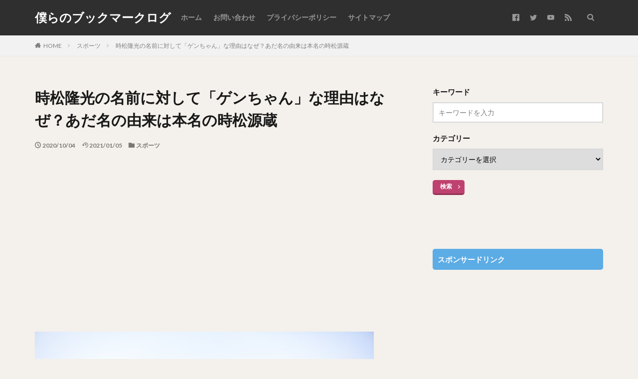

--- FILE ---
content_type: text/html; charset=UTF-8
request_url: https://bokuslog.com/tokimatsu-ryuko-genchan-why-4447
body_size: 18792
content:

<!DOCTYPE html>

<html lang="ja" prefix="og: http://ogp.me/ns#" class="t-html 
t-middle ">

<head prefix="og: http://ogp.me/ns# fb: http://ogp.me/ns/fb# article: http://ogp.me/ns/article#">
<meta charset="UTF-8">
<title>時松隆光の名前に対して「ゲンちゃん」な理由はなぜ？あだ名の由来は本名の時松源蔵</title>
<meta name='robots' content='max-image-preview:large' />
	<style>img:is([sizes="auto" i], [sizes^="auto," i]) { contain-intrinsic-size: 3000px 1500px }</style>
	<link rel='stylesheet' id='dashicons-css' href='https://bokuslog.com/wp-includes/css/dashicons.min.css?ver=6.7.4' type='text/css' media='all' />
<link rel='stylesheet' id='thickbox-css' href='https://bokuslog.com/wp-includes/js/thickbox/thickbox.css?ver=6.7.4' type='text/css' media='all' />
<link rel='stylesheet' id='wp-block-library-css' href='https://bokuslog.com/wp-includes/css/dist/block-library/style.min.css?ver=6.7.4' type='text/css' media='all' />
<style id='classic-theme-styles-inline-css' type='text/css'>
/*! This file is auto-generated */
.wp-block-button__link{color:#fff;background-color:#32373c;border-radius:9999px;box-shadow:none;text-decoration:none;padding:calc(.667em + 2px) calc(1.333em + 2px);font-size:1.125em}.wp-block-file__button{background:#32373c;color:#fff;text-decoration:none}
</style>
<style id='global-styles-inline-css' type='text/css'>
:root{--wp--preset--aspect-ratio--square: 1;--wp--preset--aspect-ratio--4-3: 4/3;--wp--preset--aspect-ratio--3-4: 3/4;--wp--preset--aspect-ratio--3-2: 3/2;--wp--preset--aspect-ratio--2-3: 2/3;--wp--preset--aspect-ratio--16-9: 16/9;--wp--preset--aspect-ratio--9-16: 9/16;--wp--preset--color--black: #000000;--wp--preset--color--cyan-bluish-gray: #abb8c3;--wp--preset--color--white: #ffffff;--wp--preset--color--pale-pink: #f78da7;--wp--preset--color--vivid-red: #cf2e2e;--wp--preset--color--luminous-vivid-orange: #ff6900;--wp--preset--color--luminous-vivid-amber: #fcb900;--wp--preset--color--light-green-cyan: #7bdcb5;--wp--preset--color--vivid-green-cyan: #00d084;--wp--preset--color--pale-cyan-blue: #8ed1fc;--wp--preset--color--vivid-cyan-blue: #0693e3;--wp--preset--color--vivid-purple: #9b51e0;--wp--preset--gradient--vivid-cyan-blue-to-vivid-purple: linear-gradient(135deg,rgba(6,147,227,1) 0%,rgb(155,81,224) 100%);--wp--preset--gradient--light-green-cyan-to-vivid-green-cyan: linear-gradient(135deg,rgb(122,220,180) 0%,rgb(0,208,130) 100%);--wp--preset--gradient--luminous-vivid-amber-to-luminous-vivid-orange: linear-gradient(135deg,rgba(252,185,0,1) 0%,rgba(255,105,0,1) 100%);--wp--preset--gradient--luminous-vivid-orange-to-vivid-red: linear-gradient(135deg,rgba(255,105,0,1) 0%,rgb(207,46,46) 100%);--wp--preset--gradient--very-light-gray-to-cyan-bluish-gray: linear-gradient(135deg,rgb(238,238,238) 0%,rgb(169,184,195) 100%);--wp--preset--gradient--cool-to-warm-spectrum: linear-gradient(135deg,rgb(74,234,220) 0%,rgb(151,120,209) 20%,rgb(207,42,186) 40%,rgb(238,44,130) 60%,rgb(251,105,98) 80%,rgb(254,248,76) 100%);--wp--preset--gradient--blush-light-purple: linear-gradient(135deg,rgb(255,206,236) 0%,rgb(152,150,240) 100%);--wp--preset--gradient--blush-bordeaux: linear-gradient(135deg,rgb(254,205,165) 0%,rgb(254,45,45) 50%,rgb(107,0,62) 100%);--wp--preset--gradient--luminous-dusk: linear-gradient(135deg,rgb(255,203,112) 0%,rgb(199,81,192) 50%,rgb(65,88,208) 100%);--wp--preset--gradient--pale-ocean: linear-gradient(135deg,rgb(255,245,203) 0%,rgb(182,227,212) 50%,rgb(51,167,181) 100%);--wp--preset--gradient--electric-grass: linear-gradient(135deg,rgb(202,248,128) 0%,rgb(113,206,126) 100%);--wp--preset--gradient--midnight: linear-gradient(135deg,rgb(2,3,129) 0%,rgb(40,116,252) 100%);--wp--preset--font-size--small: 13px;--wp--preset--font-size--medium: 20px;--wp--preset--font-size--large: 36px;--wp--preset--font-size--x-large: 42px;--wp--preset--spacing--20: 0.44rem;--wp--preset--spacing--30: 0.67rem;--wp--preset--spacing--40: 1rem;--wp--preset--spacing--50: 1.5rem;--wp--preset--spacing--60: 2.25rem;--wp--preset--spacing--70: 3.38rem;--wp--preset--spacing--80: 5.06rem;--wp--preset--shadow--natural: 6px 6px 9px rgba(0, 0, 0, 0.2);--wp--preset--shadow--deep: 12px 12px 50px rgba(0, 0, 0, 0.4);--wp--preset--shadow--sharp: 6px 6px 0px rgba(0, 0, 0, 0.2);--wp--preset--shadow--outlined: 6px 6px 0px -3px rgba(255, 255, 255, 1), 6px 6px rgba(0, 0, 0, 1);--wp--preset--shadow--crisp: 6px 6px 0px rgba(0, 0, 0, 1);}:where(.is-layout-flex){gap: 0.5em;}:where(.is-layout-grid){gap: 0.5em;}body .is-layout-flex{display: flex;}.is-layout-flex{flex-wrap: wrap;align-items: center;}.is-layout-flex > :is(*, div){margin: 0;}body .is-layout-grid{display: grid;}.is-layout-grid > :is(*, div){margin: 0;}:where(.wp-block-columns.is-layout-flex){gap: 2em;}:where(.wp-block-columns.is-layout-grid){gap: 2em;}:where(.wp-block-post-template.is-layout-flex){gap: 1.25em;}:where(.wp-block-post-template.is-layout-grid){gap: 1.25em;}.has-black-color{color: var(--wp--preset--color--black) !important;}.has-cyan-bluish-gray-color{color: var(--wp--preset--color--cyan-bluish-gray) !important;}.has-white-color{color: var(--wp--preset--color--white) !important;}.has-pale-pink-color{color: var(--wp--preset--color--pale-pink) !important;}.has-vivid-red-color{color: var(--wp--preset--color--vivid-red) !important;}.has-luminous-vivid-orange-color{color: var(--wp--preset--color--luminous-vivid-orange) !important;}.has-luminous-vivid-amber-color{color: var(--wp--preset--color--luminous-vivid-amber) !important;}.has-light-green-cyan-color{color: var(--wp--preset--color--light-green-cyan) !important;}.has-vivid-green-cyan-color{color: var(--wp--preset--color--vivid-green-cyan) !important;}.has-pale-cyan-blue-color{color: var(--wp--preset--color--pale-cyan-blue) !important;}.has-vivid-cyan-blue-color{color: var(--wp--preset--color--vivid-cyan-blue) !important;}.has-vivid-purple-color{color: var(--wp--preset--color--vivid-purple) !important;}.has-black-background-color{background-color: var(--wp--preset--color--black) !important;}.has-cyan-bluish-gray-background-color{background-color: var(--wp--preset--color--cyan-bluish-gray) !important;}.has-white-background-color{background-color: var(--wp--preset--color--white) !important;}.has-pale-pink-background-color{background-color: var(--wp--preset--color--pale-pink) !important;}.has-vivid-red-background-color{background-color: var(--wp--preset--color--vivid-red) !important;}.has-luminous-vivid-orange-background-color{background-color: var(--wp--preset--color--luminous-vivid-orange) !important;}.has-luminous-vivid-amber-background-color{background-color: var(--wp--preset--color--luminous-vivid-amber) !important;}.has-light-green-cyan-background-color{background-color: var(--wp--preset--color--light-green-cyan) !important;}.has-vivid-green-cyan-background-color{background-color: var(--wp--preset--color--vivid-green-cyan) !important;}.has-pale-cyan-blue-background-color{background-color: var(--wp--preset--color--pale-cyan-blue) !important;}.has-vivid-cyan-blue-background-color{background-color: var(--wp--preset--color--vivid-cyan-blue) !important;}.has-vivid-purple-background-color{background-color: var(--wp--preset--color--vivid-purple) !important;}.has-black-border-color{border-color: var(--wp--preset--color--black) !important;}.has-cyan-bluish-gray-border-color{border-color: var(--wp--preset--color--cyan-bluish-gray) !important;}.has-white-border-color{border-color: var(--wp--preset--color--white) !important;}.has-pale-pink-border-color{border-color: var(--wp--preset--color--pale-pink) !important;}.has-vivid-red-border-color{border-color: var(--wp--preset--color--vivid-red) !important;}.has-luminous-vivid-orange-border-color{border-color: var(--wp--preset--color--luminous-vivid-orange) !important;}.has-luminous-vivid-amber-border-color{border-color: var(--wp--preset--color--luminous-vivid-amber) !important;}.has-light-green-cyan-border-color{border-color: var(--wp--preset--color--light-green-cyan) !important;}.has-vivid-green-cyan-border-color{border-color: var(--wp--preset--color--vivid-green-cyan) !important;}.has-pale-cyan-blue-border-color{border-color: var(--wp--preset--color--pale-cyan-blue) !important;}.has-vivid-cyan-blue-border-color{border-color: var(--wp--preset--color--vivid-cyan-blue) !important;}.has-vivid-purple-border-color{border-color: var(--wp--preset--color--vivid-purple) !important;}.has-vivid-cyan-blue-to-vivid-purple-gradient-background{background: var(--wp--preset--gradient--vivid-cyan-blue-to-vivid-purple) !important;}.has-light-green-cyan-to-vivid-green-cyan-gradient-background{background: var(--wp--preset--gradient--light-green-cyan-to-vivid-green-cyan) !important;}.has-luminous-vivid-amber-to-luminous-vivid-orange-gradient-background{background: var(--wp--preset--gradient--luminous-vivid-amber-to-luminous-vivid-orange) !important;}.has-luminous-vivid-orange-to-vivid-red-gradient-background{background: var(--wp--preset--gradient--luminous-vivid-orange-to-vivid-red) !important;}.has-very-light-gray-to-cyan-bluish-gray-gradient-background{background: var(--wp--preset--gradient--very-light-gray-to-cyan-bluish-gray) !important;}.has-cool-to-warm-spectrum-gradient-background{background: var(--wp--preset--gradient--cool-to-warm-spectrum) !important;}.has-blush-light-purple-gradient-background{background: var(--wp--preset--gradient--blush-light-purple) !important;}.has-blush-bordeaux-gradient-background{background: var(--wp--preset--gradient--blush-bordeaux) !important;}.has-luminous-dusk-gradient-background{background: var(--wp--preset--gradient--luminous-dusk) !important;}.has-pale-ocean-gradient-background{background: var(--wp--preset--gradient--pale-ocean) !important;}.has-electric-grass-gradient-background{background: var(--wp--preset--gradient--electric-grass) !important;}.has-midnight-gradient-background{background: var(--wp--preset--gradient--midnight) !important;}.has-small-font-size{font-size: var(--wp--preset--font-size--small) !important;}.has-medium-font-size{font-size: var(--wp--preset--font-size--medium) !important;}.has-large-font-size{font-size: var(--wp--preset--font-size--large) !important;}.has-x-large-font-size{font-size: var(--wp--preset--font-size--x-large) !important;}
:where(.wp-block-post-template.is-layout-flex){gap: 1.25em;}:where(.wp-block-post-template.is-layout-grid){gap: 1.25em;}
:where(.wp-block-columns.is-layout-flex){gap: 2em;}:where(.wp-block-columns.is-layout-grid){gap: 2em;}
:root :where(.wp-block-pullquote){font-size: 1.5em;line-height: 1.6;}
</style>
<script type="text/javascript" src="https://bokuslog.com/wp-includes/js/jquery/jquery.min.js?ver=3.7.1" id="jquery-core-js"></script>
<script type="text/javascript" src="https://bokuslog.com/wp-includes/js/jquery/jquery-migrate.min.js?ver=3.4.1" id="jquery-migrate-js"></script>
<link rel="https://api.w.org/" href="https://bokuslog.com/wp-json/" /><link rel="alternate" title="JSON" type="application/json" href="https://bokuslog.com/wp-json/wp/v2/posts/4447" /><link rel="alternate" title="oEmbed (JSON)" type="application/json+oembed" href="https://bokuslog.com/wp-json/oembed/1.0/embed?url=https%3A%2F%2Fbokuslog.com%2Ftokimatsu-ryuko-genchan-why-4447" />
<link rel="alternate" title="oEmbed (XML)" type="text/xml+oembed" href="https://bokuslog.com/wp-json/oembed/1.0/embed?url=https%3A%2F%2Fbokuslog.com%2Ftokimatsu-ryuko-genchan-why-4447&#038;format=xml" />
<style id='ad-rpm-booster-style-inline-css' type='text/css'>
.related-link-item {
	margin-bottom: 4px;
	clear: both;
}

.related-link-item span {
	margin-right: 5px;
	padding: 1px 5px 1px;
	color: #ffffff;
	background-color: #b72f2f;
	border-radius: 3px;
	float: left;
	font-size: 11px;
	line-height: 1.5em;
}

.related-link-item a {
	white-space: nowrap;
	text-overflow: ellipsis;
	display: block;
	overflow: hidden;
	font-size: 13px;
	color: #6b2222;
	line-height: 1.6em;
}



.scrollUnit01 {
	font-weight: bold;
}

.scrollUnit01 span {
	background-color: #f9a7a7;
}



.entry-read {
	text-align: center;
	margin: 15px 0 15px;
}

.entry-read .entry-read-link {
	background: #f4a722;
	border-radius: 3px;
	color: #ffffff;
	text-decoration: none;
	padding: 15px 65px;
	display: inline-block;
	line-height: 1em;
}


.ad-space {
	margin: 30px auto 20px;
	max-width: 336px;
	text-align: center;
	clear: both;
}



.readmoreBox {
	padding: 10px;
	text-align: center;
}

.readmoreBox .readmoreBtn {
	cursor: pointer;
	width: 50%;
	border-radius: 7px;
	font-weight: normal;
	color: #ffffff;
	background-color: #ec4343;
	text-decoration: none;
	padding: 12px 15px;
}





.page-text::before {
	content: "\A" ;
	white-space: pre ;
}
.page-links {
	padding: 10px;
	text-align: center
}

.page-links .readmoreBtn {
	color: #ffffff;
	background-color: #ec4343;
	width: 50%;
	border-radius: 7px;
	font-weight: bold;
	text-decoration: none;
	padding: 12px 15px;
	display: inline-block;
	line-height: 1em;
	font-size: 16px;
}

.page-links .readmoreBtnDisabled {
	text-decoration: none;
	padding: 15px 65px;
	display: inline-block;
	line-height: 1em;
	width: 50%;
	border-radius: 7px;
	color: #b3b3b3;
	font-weight: normal;
	background: #e5e5e5;
	text-decoration: none;
	padding: 12px 10px;
}



.page-links_t {
	margin: 2px;
	width: 10px;
	padding: 7px 16px;
	font-size: 18px;
	display: inline-block;
	background: #293524;
	color: #FFF;
}

a .page-links_t {
	background: #fff;
	color: #293524;
	font-weight: normal
}


@media (max-width: 768px) {
	.fixHeight {
		height: 0px;
		overflow: hidden;
	}
}

@media (min-width: 769px) {
	.readmoreBox {
		display: none;
	}
}

</style><link class="css-async" rel href="https://bokuslog.com/wp-content/themes/the-thor/css/icon.min.css">
<link class="css-async" rel href="https://fonts.googleapis.com/css?family=Lato:100,300,400,700,900">
<link class="css-async" rel href="https://fonts.googleapis.com/css?family=Fjalla+One">
<link class="css-async" rel href="https://fonts.googleapis.com/css?family=Noto+Sans+JP:100,200,300,400,500,600,700,800,900">
<link rel="stylesheet" href="https://bokuslog.com/wp-content/themes/the-thor/style.min.css">
<link class="css-async" rel href="https://bokuslog.com/wp-content/themes/the-thor-child/style-user.css?1609730368">
<link rel="canonical" href="https://bokuslog.com/tokimatsu-ryuko-genchan-why-4447" />
<script src="https://ajax.googleapis.com/ajax/libs/jquery/1.12.4/jquery.min.js"></script>
<meta http-equiv="X-UA-Compatible" content="IE=edge">
<meta name="viewport" content="width=device-width, initial-scale=1, viewport-fit=cover"/>
<style>
.widget.widget_nav_menu ul.menu{border-color: rgba(92,172,230,0.15);}.widget.widget_nav_menu ul.menu li{border-color: rgba(92,172,230,0.75);}.widget.widget_nav_menu ul.menu .sub-menu li{border-color: rgba(92,172,230,0.15);}.widget.widget_nav_menu ul.menu .sub-menu li .sub-menu li:first-child{border-color: rgba(92,172,230,0.15);}.widget.widget_nav_menu ul.menu li a:hover{background-color: rgba(92,172,230,0.75);}.widget.widget_nav_menu ul.menu .current-menu-item > a{background-color: rgba(92,172,230,0.75);}.widget.widget_nav_menu ul.menu li .sub-menu li a:before {color:#5cace6;}.widget.widget_nav_menu ul.menu li a{background-color:#5cace6;}.widget.widget_nav_menu ul.menu .sub-menu a:hover{color:#5cace6;}.widget.widget_nav_menu ul.menu .sub-menu .current-menu-item a{color:#5cace6;}.widget.widget_categories ul{border-color: rgba(92,172,230,0.15);}.widget.widget_categories ul li{border-color: rgba(92,172,230,0.75);}.widget.widget_categories ul .children li{border-color: rgba(92,172,230,0.15);}.widget.widget_categories ul .children li .children li:first-child{border-color: rgba(92,172,230,0.15);}.widget.widget_categories ul li a:hover{background-color: rgba(92,172,230,0.75);}.widget.widget_categories ul .current-menu-item > a{background-color: rgba(92,172,230,0.75);}.widget.widget_categories ul li .children li a:before {color:#5cace6;}.widget.widget_categories ul li a{background-color:#5cace6;}.widget.widget_categories ul .children a:hover{color:#5cace6;}.widget.widget_categories ul .children .current-menu-item a{color:#5cace6;}.widgetSearch__input:hover{border-color:#5cace6;}.widgetCatTitle{background-color:#5cace6;}.widgetCatTitle__inner{background-color:#5cace6;}.widgetSearch__submit:hover{background-color:#5cace6;}.widgetProfile__sns{background-color:#5cace6;}.widget.widget_calendar .calendar_wrap tbody a:hover{background-color:#5cace6;}.widget ul li a:hover{color:#5cace6;}.widget.widget_rss .rsswidget:hover{color:#5cace6;}.widget.widget_tag_cloud a:hover{background-color:#5cace6;}.widget select:hover{border-color:#5cace6;}.widgetSearch__checkLabel:hover:after{border-color:#5cace6;}.widgetSearch__check:checked .widgetSearch__checkLabel:before, .widgetSearch__check:checked + .widgetSearch__checkLabel:before{border-color:#5cace6;}.widgetTab__item.current{border-top-color:#5cace6;}.widgetTab__item:hover{border-top-color:#5cace6;}.searchHead__title{background-color:#5cace6;}.searchHead__submit:hover{color:#5cace6;}.menuBtn__close:hover{color:#5cace6;}.menuBtn__link:hover{color:#5cace6;}@media only screen and (min-width: 992px){.menuBtn__link {background-color:#5cace6;}}.t-headerCenter .menuBtn__link:hover{color:#5cace6;}.searchBtn__close:hover{color:#5cace6;}.searchBtn__link:hover{color:#5cace6;}.breadcrumb__item a:hover{color:#5cace6;}.pager__item{color:#5cace6;}.pager__item:hover, .pager__item-current{background-color:#5cace6; color:#fff;}.page-numbers{color:#5cace6;}.page-numbers:hover, .page-numbers.current{background-color:#5cace6; color:#fff;}.pagePager__item{color:#5cace6;}.pagePager__item:hover, .pagePager__item-current{background-color:#5cace6; color:#fff;}.heading a:hover{color:#5cace6;}.eyecatch__cat{background-color:#5cace6;}.the__category{background-color:#5cace6;}.dateList__item a:hover{color:#5cace6;}.controllerFooter__item:last-child{background-color:#5cace6;}.controllerFooter__close{background-color:#5cace6;}.bottomFooter__topBtn{background-color:#5cace6;}.mask-color{background-color:#5cace6;}.mask-colorgray{background-color:#5cace6;}.pickup3__item{background-color:#5cace6;}.categoryBox__title{color:#5cace6;}.comments__list .comment-meta{background-color:#5cace6;}.comment-respond .submit{background-color:#5cace6;}.prevNext__pop{background-color:#5cace6;}.swiper-pagination-bullet-active{background-color:#5cace6;}.swiper-slider .swiper-button-next, .swiper-slider .swiper-container-rtl .swiper-button-prev, .swiper-slider .swiper-button-prev, .swiper-slider .swiper-container-rtl .swiper-button-next	{background-color:#5cace6;}body{background:#f4f0eb;}.t-headerColor .l-header{background-color:#302f30;}.t-headerColor .globalNavi::before{background: -webkit-gradient(linear,left top,right top,color-stop(0%,rgba(255,255,255,0)),color-stop(100%,#302f30));}.t-headerColor .subNavi__link-pickup:hover{color:#302f30;}.snsFooter{background-color:#5cace6}.widget-main .heading.heading-widget{background-color:#5cace6}.widget-main .heading.heading-widgetsimple{background-color:#5cace6}.widget-main .heading.heading-widgetsimplewide{background-color:#5cace6}.widget-main .heading.heading-widgetwide{background-color:#5cace6}.widget-main .heading.heading-widgetbottom:before{border-color:#5cace6}.widget-main .heading.heading-widgetborder{border-color:#5cace6}.widget-main .heading.heading-widgetborder::before,.widget-main .heading.heading-widgetborder::after{background-color:#5cace6}.widget-side .heading.heading-widget{background-color:#5cace6}.widget-side .heading.heading-widgetsimple{background-color:#5cace6}.widget-side .heading.heading-widgetsimplewide{background-color:#5cace6}.widget-side .heading.heading-widgetwide{background-color:#5cace6}.widget-side .heading.heading-widgetbottom:before{border-color:#5cace6}.widget-side .heading.heading-widgetborder{border-color:#5cace6}.widget-side .heading.heading-widgetborder::before,.widget-side .heading.heading-widgetborder::after{background-color:#5cace6}.widget-foot .heading.heading-widget{background-color:#5cace6}.widget-foot .heading.heading-widgetsimple{background-color:#5cace6}.widget-foot .heading.heading-widgetsimplewide{background-color:#5cace6}.widget-foot .heading.heading-widgetwide{background-color:#5cace6}.widget-foot .heading.heading-widgetbottom:before{border-color:#5cace6}.widget-foot .heading.heading-widgetborder{border-color:#5cace6}.widget-foot .heading.heading-widgetborder::before,.widget-foot .heading.heading-widgetborder::after{background-color:#5cace6}.widget-menu .heading.heading-widget{background-color:#5cace6}.widget-menu .heading.heading-widgetsimple{background-color:#5cace6}.widget-menu .heading.heading-widgetsimplewide{background-color:#5cace6}.widget-menu .heading.heading-widgetwide{background-color:#5cace6}.widget-menu .heading.heading-widgetbottom:before{border-color:#5cace6}.widget-menu .heading.heading-widgetborder{border-color:#5cace6}.widget-menu .heading.heading-widgetborder::before,.widget-menu .heading.heading-widgetborder::after{background-color:#5cace6}@media only screen and (min-width: 768px){.still {height: 500px;}}.still__bg.mask.mask-colorgray{background-color:#4bc7cc}.rankingBox__bg{background-color:#5cace6}.commonCtr__bg.mask.mask-colorgray{background-color:#5cace6}.the__ribbon{background-color:#c65151}.the__ribbon:after{border-left-color:#c65151; border-right-color:#c65151}.postcta-bg{background-color:#3970a2}.content .afTagBox__btnDetail{background-color:#5cace6;}.widget .widgetAfTag__btnDetail{background-color:#5cace6;}.content .afTagBox__btnAf{background-color:#5cace6;}.widget .widgetAfTag__btnAf{background-color:#5cace6;}.content a{color:#5cace6;}.phrase a{color:#5cace6;}.content .sitemap li a:hover{color:#5cace6;}.content h2 a:hover,.content h3 a:hover,.content h4 a:hover,.content h5 a:hover{color:#5cace6;}.content ul.menu li a:hover{color:#5cace6;}.content .es-LiconBox:before{background-color:#a83f3f;}.content .es-LiconCircle:before{background-color:#a83f3f;}.content .es-BTiconBox:before{background-color:#a83f3f;}.content .es-BTiconCircle:before{background-color:#a83f3f;}.content .es-BiconObi{border-color:#a83f3f;}.content .es-BiconCorner:before{background-color:#a83f3f;}.content .es-BiconCircle:before{background-color:#a83f3f;}.content .es-BmarkHatena::before{background-color:#005293;}.content .es-BmarkExcl::before{background-color:#b60105;}.content .es-BmarkQ::before{background-color:#005293;}.content .es-BmarkQ::after{border-top-color:#005293;}.content .es-BmarkA::before{color:#b60105;}.content .es-BsubTradi::before{color:#ffffff;background-color:#b60105;border-color:#b60105;}.btn__link-primary{color:#ffffff; background-color:#bf416f;}.content .btn__link-primary{color:#ffffff; background-color:#bf416f;}.searchBtn__contentInner .btn__link-search{color:#ffffff; background-color:#bf416f;}.btn__link-secondary{color:#ffffff; background-color:#bf416f;}.content .btn__link-secondary{color:#ffffff; background-color:#bf416f;}.btn__link-search{color:#ffffff; background-color:#bf416f;}.btn__link-normal{color:#bf416f;}.content .btn__link-normal{color:#bf416f;}.btn__link-normal:hover{background-color:#bf416f;}.content .btn__link-normal:hover{background-color:#bf416f;}.comments__list .comment-reply-link{color:#bf416f;}.comments__list .comment-reply-link:hover{background-color:#bf416f;}@media only screen and (min-width: 992px){.subNavi__link-pickup{color:#bf416f;}}@media only screen and (min-width: 992px){.subNavi__link-pickup:hover{background-color:#bf416f;}}.partsH2-11 h2{color:#191919; border-color:#64bcfc;}.partsH3-1 h3{color:#191919; border-color:#64bcfc;}.content h4{color:#191919}.content h5{color:#191919}.content ul > li::before{color:#a83f3f;}.content ul{color:#191919;}.content ol > li::before{color:#a83f3f; border-color:#a83f3f;}.content ol > li > ol > li::before{background-color:#a83f3f; border-color:#a83f3f;}.content ol > li > ol > li > ol > li::before{color:#a83f3f; border-color:#a83f3f;}.content ol{color:#191919;}.content .balloon .balloon__text{color:#191919; background-color:#f2f2f2;}.content .balloon .balloon__text-left:before{border-left-color:#f2f2f2;}.content .balloon .balloon__text-right:before{border-right-color:#f2f2f2;}.content .balloon-boder .balloon__text{color:#191919; background-color:#ffffff;  border-color:#d8d8d8;}.content .balloon-boder .balloon__text-left:before{border-left-color:#d8d8d8;}.content .balloon-boder .balloon__text-left:after{border-left-color:#ffffff;}.content .balloon-boder .balloon__text-right:before{border-right-color:#d8d8d8;}.content .balloon-boder .balloon__text-right:after{border-right-color:#ffffff;}.content blockquote{color:#191919; background-color:#f2f2f2; border-color:#cccccc;}.content blockquote::before{color:#d8d8d8;}.content blockquote::after{background-color:#cccccc;}.content table{color:#191919; border-top-color:#E5E5E5; border-left-color:#E5E5E5;}.content table th{background:#7f7f7f; color:#ffffff; ;border-right-color:#E5E5E5; border-bottom-color:#E5E5E5;}.content table td{background:#ffffff; ;border-right-color:#E5E5E5; border-bottom-color:#E5E5E5;}.content table tr:nth-child(odd) td{background-color:#f2f2f2;}
</style>
<link rel="icon" href="https://bokuslog.com/wp-content/uploads/2020/03/cropped-096-B-1-1-32x32.png" sizes="32x32" />
<link rel="icon" href="https://bokuslog.com/wp-content/uploads/2020/03/cropped-096-B-1-1-192x192.png" sizes="192x192" />
<link rel="apple-touch-icon" href="https://bokuslog.com/wp-content/uploads/2020/03/cropped-096-B-1-1-180x180.png" />
<meta name="msapplication-TileImage" content="https://bokuslog.com/wp-content/uploads/2020/03/cropped-096-B-1-1-270x270.png" />
<!– Global site tag (gtag.js) – Google Analytics –>
<script async src='https://www.googletagmanager.com/gtag/js?id=UA-132806424-1'></script>
<script>
    window.dataLayer = window.dataLayer || [];
    function gtag(){dataLayer.push(arguments);}
    gtag('js', new Date());
    gtag('config', 'UA-132806424-1');
    
</script>
<!– /Global site tag (gtag.js) – Google Analytics –>
<meta name="description" content="「ゲンちゃん」という、あだ名で呼ばれているゴルフの『時松隆光（ときまつりゅうこう）』選手！「時松隆光」という名前なのに、なぜあだ名が「ゲンちゃん」なのか気になった人も多いのではないでしょうか？そんな時松隆光選手がゲンちゃんと呼ばれる理由がなぜなのか？時松隆光選手の本名や名前の由来などをまとめてみました！">
<meta property="og:site_name" content="僕らのブックマークログ" />
<meta property="og:type" content="article" />
<meta property="og:title" content="時松隆光の名前に対して「ゲンちゃん」な理由はなぜ？あだ名の由来は本名の時松源蔵" />
<meta property="og:description" content="「ゲンちゃん」という、あだ名で呼ばれているゴルフの『時松隆光（ときまつりゅうこう）』選手！「時松隆光」という名前なのに、なぜあだ名が「ゲンちゃん」なのか気になった人も多いのではないでしょうか？そんな時松隆光選手がゲンちゃんと呼ばれる理由がなぜなのか？時松隆光選手の本名や名前の由来などをまとめてみました！" />
<meta property="og:url" content="https://bokuslog.com/tokimatsu-ryuko-genchan-why-4447" />
<meta property="og:image" content="https://bokuslog.com/wp-content/uploads/2020/10/EP1Agm0VAAAq5QX.jpg" />
<meta name="twitter:card" content="summary" />
<meta name="twitter:site" content="@fitjpcom" />

<!-- Google tag (gtag.js) -->
<script async src="https://www.googletagmanager.com/gtag/js?id=G-NM0B02CYM0"></script>
<script>
  window.dataLayer = window.dataLayer || [];
  function gtag(){dataLayer.push(arguments);}
  gtag('js', new Date());

  gtag('config', 'G-NM0B02CYM0');
</script>
</head>
<body class=" t-headerColor" id="top">


  <!--l-header-->
  <header class="l-header l-header-border">
    <div class="container container-header">

      <!--logo-->
			<p class="siteTitle">
				<a class="siteTitle__link" href="https://bokuslog.com">
											僕らのブックマークログ					        </a>
      </p>      <!--/logo-->


      				<!--globalNavi-->
				<nav class="globalNavi">
					<div class="globalNavi__inner">
            <ul class="globalNavi__list"><li id="menu-item-1476" class="menu-item menu-item-type-custom menu-item-object-custom menu-item-home menu-item-1476"><a href="https://bokuslog.com/">ホーム</a></li>
<li id="menu-item-6775" class="menu-item menu-item-type-post_type menu-item-object-page menu-item-6775"><a href="https://bokuslog.com/contact">お問い合わせ</a></li>
<li id="menu-item-1469" class="menu-item menu-item-type-post_type menu-item-object-page menu-item-privacy-policy menu-item-1469"><a rel="privacy-policy" href="https://bokuslog.com/privacy-policy-2">プライバシーポリシー</a></li>
<li id="menu-item-6769" class="menu-item menu-item-type-post_type menu-item-object-page menu-item-6769"><a href="https://bokuslog.com/sitemap">サイトマップ</a></li>
</ul>					</div>
				</nav>
				<!--/globalNavi-->
			

							<!--subNavi-->
				<nav class="subNavi">
	        	        						<ul class="subNavi__list">
															<li class="subNavi__item"><a class="subNavi__link icon-facebook2" href="https://www.facebook.com/fitjpcom"></a></li>
															<li class="subNavi__item"><a class="subNavi__link icon-twitter" href="https://twitter.com/fitjpcom"></a></li>
															<li class="subNavi__item"><a class="subNavi__link icon-youtube" href="https://www.youtube.com/channel/UCviBYasQqct4bOidAkCHoDA"></a></li>
																								<li class="subNavi__item"><a class="subNavi__link icon-rss" href="https://bokuslog.com/feed"></a></li>
																					</ul>
									</nav>
				<!--/subNavi-->
			

            <!--searchBtn-->
			<div class="searchBtn searchBtn-zero ">
        <input class="searchBtn__checkbox" id="searchBtn-checkbox" type="checkbox">
        <label class="searchBtn__link searchBtn__link-text icon-search" for="searchBtn-checkbox"></label>
        <label class="searchBtn__unshown" for="searchBtn-checkbox"></label>

        <div class="searchBtn__content">
          <div class="searchBtn__scroll">
            <label class="searchBtn__close" for="searchBtn-checkbox"><i class="icon-close"></i>CLOSE</label>
            <div class="searchBtn__contentInner">
              <aside class="widget">
  <div class="widgetSearch">
    <form method="get" action="https://bokuslog.com" target="_top">
  <div class="widgetSearch__contents">
    <h3 class="heading heading-tertiary">キーワード</h3>
    <input class="widgetSearch__input widgetSearch__input-max" type="text" name="s" placeholder="キーワードを入力" value="">

    
  </div>

  <div class="widgetSearch__contents">
    <h3 class="heading heading-tertiary">カテゴリー</h3>
	<select  name='cat' id='cat_69740b21a42f3' class='widgetSearch__select'>
	<option value=''>カテゴリーを選択</option>
	<option class="level-0" value="1">未分類</option>
	<option class="level-0" value="6">旅行</option>
	<option class="level-0" value="11">オススメ</option>
	<option class="level-0" value="17">女優</option>
	<option class="level-0" value="22">音楽</option>
	<option class="level-0" value="24">スポーツ</option>
	<option class="level-0" value="25">俳優</option>
	<option class="level-0" value="30">お店</option>
	<option class="level-0" value="33">アナウンサー</option>
	<option class="level-0" value="38">イベント</option>
	<option class="level-0" value="41">アート</option>
	<option class="level-0" value="44">芸能</option>
	<option class="level-0" value="45">気になる</option>
	<option class="level-0" value="46">グルメ</option>
	<option class="level-0" value="48">IT</option>
	<option class="level-0" value="51">アイドル</option>
	<option class="level-0" value="61">ジャニーズ</option>
	<option class="level-0" value="65">お笑い</option>
	<option class="level-0" value="67">かわいい</option>
	<option class="level-0" value="70">経営</option>
</select>
  </div>

  
  <div class="btn btn-search">
    <button class="btn__link btn__link-search" type="submit" value="search">検索</button>
  </div>
</form>
  </div>
</aside>
            </div>
          </div>
        </div>
      </div>
			<!--/searchBtn-->
      

      
    </div>
  </header>
  <!--/l-header-->


  <!--l-headerBottom-->
  <div class="l-headerBottom">

    
		
	  
  </div>
  <!--l-headerBottom-->

  
  <div class="wider">
    <div class="breadcrumb"><ul class="breadcrumb__list container"><li class="breadcrumb__item icon-home"><a href="https://bokuslog.com">HOME</a></li><li class="breadcrumb__item"><a href="https://bokuslog.com/category/%e3%82%b9%e3%83%9d%e3%83%bc%e3%83%84">スポーツ</a></li><li class="breadcrumb__item breadcrumb__item-current"><a href="https://bokuslog.com/tokimatsu-ryuko-genchan-why-4447">時松隆光の名前に対して「ゲンちゃん」な理由はなぜ？あだ名の由来は本名の時松源蔵</a></li></ul></div>  </div>





  <!--l-wrapper-->
  <div class="l-wrapper">

    <!--l-main-->
        <main class="l-main">





      <div class="dividerBottom">


              <h1 class="heading heading-primary">時松隆光の名前に対して「ゲンちゃん」な理由はなぜ？あだ名の由来は本名の時松源蔵</h1>

        <ul class="dateList dateList-main">
                      <li class="dateList__item icon-clock">2020/10/04</li>
                                <li class="dateList__item icon-update">2021/01/05</li>
                      <li class="dateList__item icon-folder"><a href="https://bokuslog.com/category/%e3%82%b9%e3%83%9d%e3%83%bc%e3%83%84" rel="category tag">スポーツ</a></li>
		                              </ul>

        
      



                <!--post_top_widget-->
        <div class="dividerBottom">
		  <aside class="widget widget-main  widget_text">			<div class="textwidget"><p><script async src="https://pagead2.googlesyndication.com/pagead/js/adsbygoogle.js"></script><ins class="adsbygoogle" style="display: block;" data-ad-client="ca-pub-2488129888506053" data-ad-slot="4943940032" data-ad-format="rectangle" data-full-width-responsive="true"></ins><br />
<script>
     (adsbygoogle = window.adsbygoogle || []).push({});
</script></p>
</div>
		</aside>        </div>
        <!--/post_top_widget-->
		

        <!--postContents-->
        <div class="postContents">
          

		            <section class="content partsH2-11 partsH3-1 partsQuote-4">
			
<p><a href="https://bokuslog.com/wp-content/uploads/2020/10/EP1Agm0VAAAq5QX.jpg"><img fetchpriority="high" decoding="async" class="alignnone size-full wp-image-4451" src="https://bokuslog.com/wp-content/themes/the-thor/img/dummy.gif" data-layzr="https://bokuslog.com/wp-content/uploads/2020/10/EP1Agm0VAAAq5QX.jpg" alt="" width="680" height="453" /></a><br /><span style="font-size: 12px;">出典：Twitter</span></p>
<p><span style="font-size: 18px;"><strong>「ゲンちゃん」</strong></span>という、あだ名で呼ばれているゴルフの<span style="font-size: 18px;"><strong>『時松隆光（ときまつりゅうこう）』</strong></span>選手！</p>
<p>「時松隆光」という名前なのに、なぜあだ名が「ゲンちゃん」なのか気になった人も多いのではないでしょうか？</p>
<p> </p>
<p>そんな時松隆光選手がゲンちゃんと呼ばれる理由がなぜなのか？</p>
<p>時松隆光選手の本名や名前の由来などをまとめてみました！</p>
<p> </p>
<div class="readmoreBox splitBox"><a class="readmoreBtn split-btn lastBtn" data-split-id="split-4447-1">記事の続きを読む</a></div><div class="readmoreWrap fixHeight split-4447-1">
					<div class="outline">
					<span class="outline__title">目次</span>
					<input class="outline__toggle" id="outline__toggle" type="checkbox" checked>
					<label class="outline__switch" for="outline__toggle"></label>
					<ul class="outline__list outline__list-3"><li class="outline__item"><a class="outline__link" href="#outline_1__1"><span class="outline__number">1</span> 時松隆光の名前に対して「ゲンちゃん」な理由はなぜ？</a><ul class="outline__list outline__list-4"><li class="outline__item"><a class="outline__link" href="#outline_1__1_1"><span class="outline__number">1.1</span> 時松隆光プロフィール</a></li></ul></li><li class="outline__item"><a class="outline__link" href="#outline_1__2"><span class="outline__number">2</span> まとめ</a></li></ul>
					</div><div class="adPost"><script async src="https://pagead2.googlesyndication.com/pagead/js/adsbygoogle.js"></script>
<!-- 記事内広告 -->
<ins class="adsbygoogle"
     style="display:block"
     data-ad-client="ca-pub-2488129888506053"
     data-ad-slot="1546477584"
     data-ad-format="auto"
     data-full-width-responsive="true"></ins>
<script>
     (adsbygoogle = window.adsbygoogle || []).push({});
</script><span class="adPost__title"></span></div><h3 id="outline_1__1">時松隆光の名前に対して「ゲンちゃん」な理由はなぜ？</h3>
<p>時松隆光選手ですが、アマチュア時代は本名である『時松源蔵』という名前で活動されていました。</p>
<p>しかし、２０１２年（当時１８歳）にプロへ転向する際に今現在の『時松隆光』という名前に登録を変更されました。</p>
<p> </p>
<p>時松隆光の名前に対して「ゲンちゃん」と呼ばれる理由は、<span style="font-size: 20px;"><strong class="marker-red">アマチュア時代で活躍した時の名残と本名が源蔵なので「ゲンちゃん」と呼ばれています！</strong></span></p>
<p> </p>
<p>「隆光」という名前の由来は、隆光選手の父親である慊蔵（けんぞう）さんが「プロでも活躍できるように！」と勝負運が味方についてくれる名前を地元福岡の知り合いの住職さんに考えてもらったそうです。</p>
<p> </p>
<p>２０２０年６月のインタビューで話されていましたが、８年経った今でもまだ「隆光」という名前に馴染めていないそうです笑</p>
<p> </p>
<p>「隆光」と呼ばれても振り向かない可能性があるそうなので、時松選手を呼ぶときは「ゲンちゃん」と呼んだほうが良いかもしれませんね！</p>
<p> </p>
<p>ちなみに本名の「源蔵」の名前の由来は、時松選手の家計に「蔵」という字がつく人が多いらしく、おじいさんが「源」という文字が好きだったので、組み合わせて「源蔵」という名前になったそうです。</p>
<p>スポンサードリンク <script async="" src="https://pagead2.googlesyndication.com/pagead/js/adsbygoogle.js"></script> <!-- 記事内広告 --> <ins class="adsbygoogle" style="display: block;" data-ad-client="ca-pub-2488129888506053" data-ad-slot="1546477584" data-ad-format="auto" data-full-width-responsive="true"></ins> <script>
     (adsbygoogle = window.adsbygoogle || []).push({});
</script></p>
<h4 id="outline_1__1_1">時松隆光プロフィール</h4>
<p><a href="https://bokuslog.com/wp-content/uploads/2020/10/EE4HeSZU0AAT_uY.jpg"><img decoding="async" class="alignnone size-full wp-image-4450" src="https://bokuslog.com/wp-content/themes/the-thor/img/dummy.gif" data-layzr="https://bokuslog.com/wp-content/uploads/2020/10/EE4HeSZU0AAT_uY.jpg" alt="" width="622" height="622" /></a><br /><span style="font-size: 12px;">出典：Twitter</span></p>
<blockquote>
<p><strong>名前　　：　時松 隆光（ときまつ りゅうこう）</strong></p>
<p><strong>本名　　：　時松 源蔵（ときまつ げんぞう）</strong></p>
<p><strong>生年月日：　1993年9月7日（現在 27歳）</strong></p>
<p><strong>出身地　：　 福岡県那珂川市</strong></p>
<p><strong>身長　　：　168cm</strong></p>
<p><strong>体重　　：　75kg<br /><br /></strong></p>
<p>先天性の心臓病で4歳の時に手術を受ける。父が「健康のため」にと練習場に連れ出したのをきっかけに5歳でゴルフを始めた。</p>
<p><span style="font-size: inherit;">2012年にプロへ</span><span style="font-size: inherit;">転向し登録名を「時松隆光」へ変更。</span></p>
<p><span style="font-size: inherit;">2015年に日本プロゴルフ協会公認のプロテストにチャレンジし、1位合格を果たす。</span></p>
<p>2016年に下部ツアー優勝から出場権を得た「ダンロップ・スリクソン福島オープン」でツアー初優勝。</p>
<p>2017年「ブリヂストンオープン」、2018年「関西オープン」と優勝し、賞金1億円超えの快挙を達成。</p>
<p>2020年に石川遼からジャパンゴルフツアーの選手会長を引継いで就任。</p>
</blockquote>
<p> </p>
<p>スポンサードリンク <script async="" src="https://pagead2.googlesyndication.com/pagead/js/adsbygoogle.js"></script> <!-- 記事内広告 --> <ins class="adsbygoogle" style="display: block;" data-ad-client="ca-pub-2488129888506053" data-ad-slot="1546477584" data-ad-format="auto" data-full-width-responsive="true"></ins> <script>
     (adsbygoogle = window.adsbygoogle || []).push({});
</script></p>
<h3 id="outline_1__2">まとめ</h3>
<p>時松隆光の名前に対して「ゲンちゃん」と呼ばれる理由は、アマチュア時代で活躍した時の名残と本名からきていました。</p>
<p>「隆光」という名前の由来は、父親の慊蔵さんが「プロでも活躍できるように！」という思いでつけられた名前でした。</p>
<p>ゲンちゃんは８年経った今でもまだ「隆光」という名前に馴染めていないようでした！笑</p>
<p> </p>
<p>ジャパンゴルフツアーの選手会長になった、今勢いのある時松隆光選手</p>
<p>「男子ゴルフを見て、面白いと思ってもらえるようにがんばりたいです」と意気込む時松選手をこれからも応援していきたいですね！</p>
<p> </p>
<p> </p>
</div><div class="ad-rpm-booster-related-posts" style="display:none;"><div class="related-link-box"><div class="related-link-item"><span>関連記事</span><a href="https://bokuslog.com/tokusan-tv-member-7437" rel="bookmark" title="トクサンTVのメンバー「トクサン・アニキ・ライパチ」って何者？経歴や本名は？">トクサンTVのメンバー「トクサン・アニキ・ライパチ」って何者？経歴や本名は？</a></div><div class="related-link-item"><span>関連記事</span><a href="https://bokuslog.com/panchan-rina-history-5637" rel="bookmark" title="ぱんちゃん璃奈(りな)の年齢や経歴と戦績は？コスプレ試合もかわいい？">ぱんちゃん璃奈(りな)の年齢や経歴と戦績は？コスプレ試合もかわいい？</a></div><div class="related-link-item"><span>関連記事</span><a href="https://bokuslog.com/sky-diving-420" rel="bookmark" title="富士山を一望できるスカイダイビング会社はどこ？価格はいくらくらい？">富士山を一望できるスカイダイビング会社はどこ？価格はいくらくらい？</a></div><div class="related-link-item"><span>関連記事</span><a href="https://bokuslog.com/maruyama-karina-past-now-7783" rel="bookmark" title="丸山桂里奈の若い頃の昔の写真画像と今現在を比較！現役時代は痩せてて美人で可愛い">丸山桂里奈の若い頃の昔の写真画像と今現在を比較！現役時代は痩せてて美人で可愛い</a></div><div class="related-link-item"><span>関連記事</span><a href="https://bokuslog.com/asamura-eito-room-3254" rel="bookmark" title="浅村栄斗と淡輪ゆきの自宅にある200万かけた趣味の釣り部屋がヤバイ！">浅村栄斗と淡輪ゆきの自宅にある200万かけた趣味の釣り部屋がヤバイ！</a></div><div class="related-link-item"><span>関連記事</span><a href="https://bokuslog.com/yamauchi-suzuran-how-8533" rel="bookmark" title="山内鈴蘭のゴルフ歴は約20年でベストスコアは78！現在はプロテストに向け精進">山内鈴蘭のゴルフ歴は約20年でベストスコアは78！現在はプロテストに向け精進</a></div><div class="related-link-item"><span>関連記事</span><a href="https://bokuslog.com/yoshida-eri-ability-7814" rel="bookmark" title="吉田えりの野球の成績と実力は？ナックル姫の今現在は結婚して監督になっていた！">吉田えりの野球の成績と実力は？ナックル姫の今現在は結婚して監督になっていた！</a></div><div class="related-link-item"><span>関連記事</span><a href="https://bokuslog.com/soccer-studium-wedding-841" rel="bookmark" title="サッカースタジアムの結婚式ができる場所は？費用や料金、評判も気になる！">サッカースタジアムの結婚式ができる場所は？費用や料金、評判も気になる！</a></div></div></div>          </section>
          		  

          		    <aside class="social-bottom"><ul class="socialList socialList-type10">
<li class="socialList__item"><a class="socialList__link icon-facebook" href="http://www.facebook.com/sharer.php?u=https%3A%2F%2Fbokuslog.com%2Ftokimatsu-ryuko-genchan-why-4447&amp;t=%E6%99%82%E6%9D%BE%E9%9A%86%E5%85%89%E3%81%AE%E5%90%8D%E5%89%8D%E3%81%AB%E5%AF%BE%E3%81%97%E3%81%A6%E3%80%8C%E3%82%B2%E3%83%B3%E3%81%A1%E3%82%83%E3%82%93%E3%80%8D%E3%81%AA%E7%90%86%E7%94%B1%E3%81%AF%E3%81%AA%E3%81%9C%EF%BC%9F%E3%81%82%E3%81%A0%E5%90%8D%E3%81%AE%E7%94%B1%E6%9D%A5%E3%81%AF%E6%9C%AC%E5%90%8D%E3%81%AE%E6%99%82%E6%9D%BE%E6%BA%90%E8%94%B5" target="_blank" title="Facebook"></a></li><li class="socialList__item"><a class="socialList__link icon-twitter" href="http://twitter.com/intent/tweet?text=%E6%99%82%E6%9D%BE%E9%9A%86%E5%85%89%E3%81%AE%E5%90%8D%E5%89%8D%E3%81%AB%E5%AF%BE%E3%81%97%E3%81%A6%E3%80%8C%E3%82%B2%E3%83%B3%E3%81%A1%E3%82%83%E3%82%93%E3%80%8D%E3%81%AA%E7%90%86%E7%94%B1%E3%81%AF%E3%81%AA%E3%81%9C%EF%BC%9F%E3%81%82%E3%81%A0%E5%90%8D%E3%81%AE%E7%94%B1%E6%9D%A5%E3%81%AF%E6%9C%AC%E5%90%8D%E3%81%AE%E6%99%82%E6%9D%BE%E6%BA%90%E8%94%B5&amp;https%3A%2F%2Fbokuslog.com%2Ftokimatsu-ryuko-genchan-why-4447&amp;url=https%3A%2F%2Fbokuslog.com%2Ftokimatsu-ryuko-genchan-why-4447" target="_blank" title="Twitter"></a></li><li class="socialList__item"><a class="socialList__link icon-google-plus" href="https://plus.google.com/share?url=https%3A%2F%2Fbokuslog.com%2Ftokimatsu-ryuko-genchan-why-4447" target="_blank" title="Google+"></a></li><li class="socialList__item"><a class="socialList__link icon-hatenabookmark" href="http://b.hatena.ne.jp/add?mode=confirm&amp;url=https%3A%2F%2Fbokuslog.com%2Ftokimatsu-ryuko-genchan-why-4447&amp;title=%E6%99%82%E6%9D%BE%E9%9A%86%E5%85%89%E3%81%AE%E5%90%8D%E5%89%8D%E3%81%AB%E5%AF%BE%E3%81%97%E3%81%A6%E3%80%8C%E3%82%B2%E3%83%B3%E3%81%A1%E3%82%83%E3%82%93%E3%80%8D%E3%81%AA%E7%90%86%E7%94%B1%E3%81%AF%E3%81%AA%E3%81%9C%EF%BC%9F%E3%81%82%E3%81%A0%E5%90%8D%E3%81%AE%E7%94%B1%E6%9D%A5%E3%81%AF%E6%9C%AC%E5%90%8D%E3%81%AE%E6%99%82%E6%9D%BE%E6%BA%90%E8%94%B5" target="_blank" data-hatena-bookmark-title="https%3A%2F%2Fbokuslog.com%2Ftokimatsu-ryuko-genchan-why-4447" title="はてブ"></a></li></ul>
</aside>
                  </div>
        <!--/postContents-->


                <!--post_bottom_widget-->
        <div class="dividerTop">
		  <aside class="widget widget-main  widget_text">			<div class="textwidget"><div class="cirqua-ad-box1">
<div class="cirqua-slides">
<div id="ciqua-slide-1">
<div class="cirqua-slot" data-slot-id="gRZcm5l3" style="display: none;"></div>
</p></div>
<div id="ciqua-slide-2">
<div class="cirqua-slot" data-slot-id="0d4IG9ij" style="display: none;"></div>
</p></div>
<div id="ciqua-slide-3">
<div class="cirqua-slot" data-slot-id="7jBAd5sa" style="display: none;"></div>
</p></div>
<div id="ciqua-slide-4">
<div class="cirqua-slot" data-slot-id="7i2JvOEN" style="display: none;"></div>
</p></div>
<div id="ciqua-slide-5">
<div class="cirqua-slot" data-slot-id="miaFdEMv" style="display: none;"></div>
</p></div>
<div id="ciqua-slide-6">
<div class="cirqua-slot" data-slot-id="6OwBcB8b" style="display: none;"></div>
</p></div>
</p></div>
<div class="cirqua-slot" data-slot-id="TV2pf6NH" style="display: none;"></div>
<div class="cirqua-slot" data-slot-id="OXPf0LHX" style="display: none;"></div>
</div>
<p><script src="https://crs.adapf.com/cirqua.js?id=IEFsOxGC" id="cirqua-jssdk"></script></p>
</div>
		</aside><aside class="widget widget-main  widget_text">			<div class="textwidget"><p><ins id="zucks-widget-parent_2136c86544"></ins><br />
<script type="text/javascript">
  (window.gZgokZoeQueue = (window.gZgokZoeQueue || [])).push({ frameId: "_2136c86544" });
  (window.gZgokZoeWidgetQueue = (window.gZgokZoeWidgetQueue || [])).push({frameId: "_2136c86544", parent: "#zucks-widget-parent_2136c86544" });
</script><br />
<script src="https://j.zoe.zucks.net/zoe.min.js" defer></script></p>
</div>
		</aside><aside class="widget widget-main  widget_text">			<div class="textwidget"><div id="csw_block"></div>
<p><script async>
  (function(d,s,o,f,p,c,t){c=d.createElement(s);c.type='text/javascript';c.charset='UTF-8';c.async=true;c.src=o+f+'?i='+p;t=d.getElementsByTagName(s)[0];t.parentNode.insertBefore(c,t);})(document,'script','//client.contents-search-windows.com/','csw_cl_b.js','o394Imh8JeeCvHw5')
</script></p>
</div>
		</aside><aside class="widget widget-main  widget_text">			<div class="textwidget"><p><script async src="https://pagead2.googlesyndication.com/pagead/js/adsbygoogle.js"></script><br />
<ins class="adsbygoogle" style="display: block;" data-ad-format="autorelaxed" data-ad-client="ca-pub-2488129888506053" data-ad-slot="3104041496"></ins><br />
<script>
     (adsbygoogle = window.adsbygoogle || []).push({});
</script></p>
</div>
		</aside>        </div>
        <!--/post_bottom_widget-->
		



        
	    
		<aside class="related"><h2 class="heading heading-sub">関連する記事</h2><ul class="related__list">
		<!-- 関連記事 -->
		<li class="related__item">
							<div class="eyecatch
				">

					<span class="eyecatch__cat cc-bg24"><a href="https://bokuslog.com/category/%e3%82%b9%e3%83%9d%e3%83%bc%e3%83%84">スポーツ</a></span>					<a class="eyecatch__link
					" href="https://bokuslog.com/yoshida-eri-ability-7814">

													<img data-layzr="https://bokuslog.com/wp-content/uploads/2021/02/yoshida-eri-pic_a-375x379.jpg" alt="吉田えりの野球の成績と実力は？ナックル姫の今現在は結婚して監督になっていた！" width="375" height="379" src="https://bokuslog.com/wp-content/themes/the-thor/img/dummy.gif">
											</a>

				</div>
			
			<div class="archive__contents
			">

												<h3 class="heading heading-secondary">
					<a href="https://bokuslog.com/yoshida-eri-ability-7814">吉田えりの野球の成績と実力は？ナックル姫の今現在は結婚して監督になっていた！</a>
				</h3>

			</div>
		</li>
		<!-- /関連記事 -->
		
		<!-- 関連記事 -->
		<li class="related__item">
							<div class="eyecatch
				">

					<span class="eyecatch__cat cc-bg11"><a href="https://bokuslog.com/category/%e3%82%aa%e3%82%b9%e3%82%b9%e3%83%a1">オススメ</a></span>					<a class="eyecatch__link
					" href="https://bokuslog.com/sky-diving-420">

													<img data-layzr="https://bokuslog.com/wp-content/uploads/2020/02/ee2aa9535d9cc6701eda919a2d13d773_s-375x219.jpg" alt="富士山を一望できるスカイダイビング会社はどこ？価格はいくらくらい？" width="375" height="219" src="https://bokuslog.com/wp-content/themes/the-thor/img/dummy.gif">
											</a>

				</div>
			
			<div class="archive__contents
			">

												<h3 class="heading heading-secondary">
					<a href="https://bokuslog.com/sky-diving-420">富士山を一望できるスカイダイビング会社はどこ？価格はいくらくらい？</a>
				</h3>

			</div>
		</li>
		<!-- /関連記事 -->
		
		<!-- 関連記事 -->
		<li class="related__item">
							<div class="eyecatch
				">

					<span class="eyecatch__cat cc-bg67"><a href="https://bokuslog.com/category/%e3%81%8b%e3%82%8f%e3%81%84%e3%81%84">かわいい</a></span>					<a class="eyecatch__link
					" href="https://bokuslog.com/panchan-rina-history-5637">

													<img data-layzr="https://bokuslog.com/wp-content/uploads/2020/12/pan1-375x390.jpg" alt="ぱんちゃん璃奈(りな)の年齢や経歴と戦績は？コスプレ試合もかわいい？" width="375" height="390" src="https://bokuslog.com/wp-content/themes/the-thor/img/dummy.gif">
											</a>

				</div>
			
			<div class="archive__contents
			">

												<h3 class="heading heading-secondary">
					<a href="https://bokuslog.com/panchan-rina-history-5637">ぱんちゃん璃奈(りな)の年齢や経歴と戦績は？コスプレ試合もかわいい？</a>
				</h3>

			</div>
		</li>
		<!-- /関連記事 -->
		
		<!-- 関連記事 -->
		<li class="related__item">
							<div class="eyecatch
				">

					<span class="eyecatch__cat cc-bg51"><a href="https://bokuslog.com/category/%e3%82%a2%e3%82%a4%e3%83%89%e3%83%ab">アイドル</a></span>					<a class="eyecatch__link
					" href="https://bokuslog.com/yamauchi-suzuran-how-8533">

													<img data-layzr="https://bokuslog.com/wp-content/uploads/2021/03/suzuran-375x375.jpg" alt="山内鈴蘭のゴルフ歴は約20年でベストスコアは78！現在はプロテストに向け精進" width="375" height="375" src="https://bokuslog.com/wp-content/themes/the-thor/img/dummy.gif">
											</a>

				</div>
			
			<div class="archive__contents
			">

												<h3 class="heading heading-secondary">
					<a href="https://bokuslog.com/yamauchi-suzuran-how-8533">山内鈴蘭のゴルフ歴は約20年でベストスコアは78！現在はプロテストに向け精進</a>
				</h3>

			</div>
		</li>
		<!-- /関連記事 -->
		
		<!-- 関連記事 -->
		<li class="related__item">
							<div class="eyecatch
				">

					<span class="eyecatch__cat cc-bg38"><a href="https://bokuslog.com/category/%e3%82%a4%e3%83%99%e3%83%b3%e3%83%88">イベント</a></span>					<a class="eyecatch__link
					" href="https://bokuslog.com/soccer-studium-wedding-841">

													<img data-layzr="https://bokuslog.com/wp-content/uploads/2020/03/wedding_photo02-375x282.jpg" alt="サッカースタジアムの結婚式ができる場所は？費用や料金、評判も気になる！" width="375" height="282" src="https://bokuslog.com/wp-content/themes/the-thor/img/dummy.gif">
											</a>

				</div>
			
			<div class="archive__contents
			">

												<h3 class="heading heading-secondary">
					<a href="https://bokuslog.com/soccer-studium-wedding-841">サッカースタジアムの結婚式ができる場所は？費用や料金、評判も気になる！</a>
				</h3>

			</div>
		</li>
		<!-- /関連記事 -->
		</ul></aside>
        <!-- コメント -->
                      <aside class="comments" id="comments">
        		
				
			<div id="respond" class="comment-respond">
		<h2 class="heading heading-secondary">コメントを書く <small><a rel="nofollow" id="cancel-comment-reply-link" href="/tokimatsu-ryuko-genchan-why-4447#respond" style="display:none;">コメントをキャンセル</a></small></h2><form action="https://bokuslog.com/wp-comments-post.php" method="post" id="commentform" class="comment-form"><p class="comment-notes"><span id="email-notes">メールアドレスが公開されることはありません。</span> <span class="required-field-message"><span class="required">※</span> が付いている欄は必須項目です</span></p><p class="comment-form-comment"><label for="comment">コメント <span class="required">※</span></label> <textarea id="comment" name="comment" cols="45" rows="8" maxlength="65525" required="required"></textarea></p><p class="comment-form-author"><label for="author">名前 <span class="required">※</span></label> <input id="author" name="author" type="text" value="" size="30" maxlength="245" autocomplete="name" required="required" /></p>
<p class="comment-form-email"><label for="email">メール <span class="required">※</span></label> <input id="email" name="email" type="text" value="" size="30" maxlength="100" aria-describedby="email-notes" autocomplete="email" required="required" /></p>
<p class="comment-form-url"><label for="url">サイト</label> <input id="url" name="url" type="text" value="" size="30" maxlength="200" autocomplete="url" /></p>
<p class="form-submit"><input name="submit" type="submit" id="submit" class="submit" value="コメントを送信" /> <input type='hidden' name='comment_post_ID' value='4447' id='comment_post_ID' />
<input type='hidden' name='comment_parent' id='comment_parent' value='0' />
</p><p style="display: none;"><input type="hidden" id="akismet_comment_nonce" name="akismet_comment_nonce" value="4a84b65d8b" /></p><p style="display: none !important;" class="akismet-fields-container" data-prefix="ak_"><label>&#916;<textarea name="ak_hp_textarea" cols="45" rows="8" maxlength="100"></textarea></label><input type="hidden" id="ak_js_1" name="ak_js" value="235"/><script>document.getElementById( "ak_js_1" ).setAttribute( "value", ( new Date() ).getTime() );</script></p></form>	</div><!-- #respond -->
	      </aside>
              <!-- /コメント -->





					<!-- PVカウンター -->
						<!-- /PVカウンター -->
		


      </div>

    </main>
    <!--/l-main-->

                  <!--l-sidebar-->
<div class="l-sidebar">	
	
  <aside class="widget widget-side  widget_fit_search_refine_class"><form method="get" action="https://bokuslog.com" target="_top">
  <div class="widgetSearch__contents">
    <h3 class="heading heading-tertiary">キーワード</h3>
    <input class="widgetSearch__input widgetSearch__input-max" type="text" name="s" placeholder="キーワードを入力" value="">

    
  </div>

  <div class="widgetSearch__contents">
    <h3 class="heading heading-tertiary">カテゴリー</h3>
	<select  name='cat' id='cat_69740b21a7fd1' class='widgetSearch__select'>
	<option value=''>カテゴリーを選択</option>
	<option class="level-0" value="1">未分類</option>
	<option class="level-0" value="6">旅行</option>
	<option class="level-0" value="11">オススメ</option>
	<option class="level-0" value="17">女優</option>
	<option class="level-0" value="22">音楽</option>
	<option class="level-0" value="24">スポーツ</option>
	<option class="level-0" value="25">俳優</option>
	<option class="level-0" value="30">お店</option>
	<option class="level-0" value="33">アナウンサー</option>
	<option class="level-0" value="38">イベント</option>
	<option class="level-0" value="41">アート</option>
	<option class="level-0" value="44">芸能</option>
	<option class="level-0" value="45">気になる</option>
	<option class="level-0" value="46">グルメ</option>
	<option class="level-0" value="48">IT</option>
	<option class="level-0" value="51">アイドル</option>
	<option class="level-0" value="61">ジャニーズ</option>
	<option class="level-0" value="65">お笑い</option>
	<option class="level-0" value="67">かわいい</option>
	<option class="level-0" value="70">経営</option>
</select>
  </div>

  
  <div class="btn btn-search">
    <button class="btn__link btn__link-search" type="submit" value="search">検索</button>
  </div>
</form>
</aside><aside class="widget widget-side  widget_text">			<div class="textwidget"><p><ins id="zucks-widget-parent_ca4cde5a25"></ins><br />
<script type="text/javascript">
  (window.gZgokZoeWidgetQueue = (window.gZgokZoeWidgetQueue || [])).push({frameId: "_ca4cde5a25", parent: "#zucks-widget-parent_ca4cde5a25" });
</script><br />
<script src="https://j.zoe.zucks.net/zoe.min.js" defer></script></p>
</div>
		</aside><aside class="widget widget-side  widget_text"><h2 class="heading heading-widget">スポンサードリンク</h2>			<div class="textwidget"><p><script async src="https://pagead2.googlesyndication.com/pagead/js/adsbygoogle.js"></script><br />
<ins class="adsbygoogle" style="display: block;" data-ad-format="autorelaxed" data-ad-client="ca-pub-2488129888506053" data-ad-slot="3104041496"></ins><br />
<script>
     (adsbygoogle = window.adsbygoogle || []).push({});
</script></p>
</div>
		</aside><aside class="widget widget-side  widget_fit_ranking_archive_class"><h2 class="heading heading-widget">人気記事ランキング</h2><div id="rankwidget-63c1504847c65e8b53cf03a055fee70f">    <ol class="widgetArchive">        <li class="widgetArchive__item widgetArchive__item-no widgetArchive__item-offline rank-offline">            <div class="widgetArchive__contents ">                <p class="phrase phrase-tertiary">オフラインのためランキングが表示できません</p>            </div>        </li>    </ol></div></aside><aside class="widget widget-side  widget_text">			<div class="textwidget"><div class="cirqua-slot" data-slot-id="Wnqi7Eqv" style="display:none"></div>
<p><script src="https://crs.adapf.com/cirqua.js?id=IEFsOxGC" id="cirqua-jssdk"></script></p>
</div>
		</aside><aside class="widget widget-side  widget_text"><h2 class="heading heading-widget">僕ログ運営者プロフィール</h2>			<div class="textwidget"><p><center><img decoding="async" src="https://bokuslog.com/wp-content/uploads/2020/03/avataaars-1.png" width="220" height="220" align="center" /></center><br />
旅行や美味しいごはん、音楽を聴くことが大好き！！<br />
世界中を暮らすように渡り過ごすのが夢な「ぼく」です！<br />
Twitterは<a href="https://twitter.com/bokuslog" target="_blank" rel="noopener">こちら</a></p>
</div>
		</aside><aside class="widget widget-side  widget_categories"><h2 class="heading heading-widget">カテゴリー</h2>
			<ul>
					<li class="cat-item cat-item-48"><a href="https://bokuslog.com/category/it">IT</a>
</li>
	<li class="cat-item cat-item-30"><a href="https://bokuslog.com/category/%e3%81%8a%e5%ba%97">お店</a>
</li>
	<li class="cat-item cat-item-65"><a href="https://bokuslog.com/category/%e3%81%8a%e7%ac%91%e3%81%84">お笑い</a>
</li>
	<li class="cat-item cat-item-67"><a href="https://bokuslog.com/category/%e3%81%8b%e3%82%8f%e3%81%84%e3%81%84">かわいい</a>
</li>
	<li class="cat-item cat-item-51"><a href="https://bokuslog.com/category/%e3%82%a2%e3%82%a4%e3%83%89%e3%83%ab">アイドル</a>
</li>
	<li class="cat-item cat-item-33"><a href="https://bokuslog.com/category/%e3%82%a2%e3%83%8a%e3%82%a6%e3%83%b3%e3%82%b5%e3%83%bc">アナウンサー</a>
</li>
	<li class="cat-item cat-item-41"><a href="https://bokuslog.com/category/%e3%82%a2%e3%83%bc%e3%83%88">アート</a>
</li>
	<li class="cat-item cat-item-38"><a href="https://bokuslog.com/category/%e3%82%a4%e3%83%99%e3%83%b3%e3%83%88">イベント</a>
</li>
	<li class="cat-item cat-item-11"><a href="https://bokuslog.com/category/%e3%82%aa%e3%82%b9%e3%82%b9%e3%83%a1">オススメ</a>
</li>
	<li class="cat-item cat-item-46"><a href="https://bokuslog.com/category/%e3%82%b0%e3%83%ab%e3%83%a1">グルメ</a>
</li>
	<li class="cat-item cat-item-61"><a href="https://bokuslog.com/category/%e3%82%b8%e3%83%a3%e3%83%8b%e3%83%bc%e3%82%ba">ジャニーズ</a>
</li>
	<li class="cat-item cat-item-24"><a href="https://bokuslog.com/category/%e3%82%b9%e3%83%9d%e3%83%bc%e3%83%84">スポーツ</a>
</li>
	<li class="cat-item cat-item-25"><a href="https://bokuslog.com/category/%e4%bf%b3%e5%84%aa">俳優</a>
</li>
	<li class="cat-item cat-item-17"><a href="https://bokuslog.com/category/%e5%a5%b3%e5%84%aa">女優</a>
</li>
	<li class="cat-item cat-item-6"><a href="https://bokuslog.com/category/%e6%97%85%e8%a1%8c">旅行</a>
</li>
	<li class="cat-item cat-item-1"><a href="https://bokuslog.com/category/%e6%9c%aa%e5%88%86%e9%a1%9e">未分類</a>
</li>
	<li class="cat-item cat-item-45"><a href="https://bokuslog.com/category/%e6%b0%97%e3%81%ab%e3%81%aa%e3%82%8b">気になる</a>
</li>
	<li class="cat-item cat-item-70"><a href="https://bokuslog.com/category/%e7%b5%8c%e5%96%b6">経営</a>
</li>
	<li class="cat-item cat-item-44"><a href="https://bokuslog.com/category/%e8%8a%b8%e8%83%bd">芸能</a>
</li>
	<li class="cat-item cat-item-22"><a href="https://bokuslog.com/category/%e9%9f%b3%e6%a5%bd">音楽</a>
</li>
			</ul>

			</aside>
	
</div>
<!--/l-sidebar-->

      	

  </div>
  <!--/l-wrapper-->









    <!--l-footerTop-->
  <div class="l-footerTop">
    <div class="wider">

      <div class="categoryBox">
        <div class="container">
          <h2 class="heading heading-main u-bold cc-ft24"><i class="icon-folder"></i>スポーツ<span>の最新記事8件</span></h2>

          <ul class="categoryBox__list">
		  		              <li class="categoryBox__item">

			                <div class="eyecatch eyecatch-11">
                <a class="eyecatch__link" href="https://bokuslog.com/yamauchi-suzuran-how-8533">
                                  <img width="375" height="375" src="https://bokuslog.com/wp-content/themes/the-thor/img/dummy.gif" data-layzr="https://bokuslog.com/wp-content/uploads/2021/03/suzuran-375x375.jpg" class="attachment-icatch375 size-icatch375 wp-post-image" alt="" decoding="async" />                                </a>
              </div>
              
              <div class="categoryBox__contents">
                              <ul class="dateList">
                                  <li class="dateList__item icon-clock">2021/03/20</li>
                                                </ul>
			  
                <h2 class="heading heading-tertiary">
                  <a href="https://bokuslog.com/yamauchi-suzuran-how-8533">山内鈴蘭のゴルフ歴は約20年でベストスコアは78！現在はプロテストに向け精進</a>
                </h2>
              </div>
            </li>
		              <li class="categoryBox__item">

			                <div class="eyecatch eyecatch-11">
                <a class="eyecatch__link" href="https://bokuslog.com/yoshida-eri-ability-7814">
                                  <img width="375" height="379" src="https://bokuslog.com/wp-content/themes/the-thor/img/dummy.gif" data-layzr="https://bokuslog.com/wp-content/uploads/2021/02/yoshida-eri-pic_a-375x379.jpg" class="attachment-icatch375 size-icatch375 wp-post-image" alt="" decoding="async" />                                </a>
              </div>
              
              <div class="categoryBox__contents">
                              <ul class="dateList">
                                  <li class="dateList__item icon-clock">2021/02/07</li>
                                                </ul>
			  
                <h2 class="heading heading-tertiary">
                  <a href="https://bokuslog.com/yoshida-eri-ability-7814">吉田えりの野球の成績と実力は？ナックル姫の今現在は結婚して監督になっていた！</a>
                </h2>
              </div>
            </li>
		              <li class="categoryBox__item">

			                <div class="eyecatch eyecatch-11">
                <a class="eyecatch__link" href="https://bokuslog.com/maruyama-karina-past-now-7783">
                                  <img width="375" height="375" src="https://bokuslog.com/wp-content/themes/the-thor/img/dummy.gif" data-layzr="https://bokuslog.com/wp-content/uploads/2021/02/maruyama_karina-hikaku2_t-375x375.jpg" class="attachment-icatch375 size-icatch375 wp-post-image" alt="" decoding="async" />                                </a>
              </div>
              
              <div class="categoryBox__contents">
                              <ul class="dateList">
                                  <li class="dateList__item icon-clock">2021/02/05</li>
                                                  <li class="dateList__item icon-update">2021/02/05</li>
                                </ul>
			  
                <h2 class="heading heading-tertiary">
                  <a href="https://bokuslog.com/maruyama-karina-past-now-7783">丸山桂里奈の若い頃の昔の写真画像と今現在を比較！現役時代は痩せてて美人で可愛い</a>
                </h2>
              </div>
            </li>
		              <li class="categoryBox__item">

			                <div class="eyecatch eyecatch-11">
                <a class="eyecatch__link" href="https://bokuslog.com/tokusan-tv-member-7437">
                                  <img width="375" height="281" src="https://bokuslog.com/wp-content/themes/the-thor/img/dummy.gif" data-layzr="https://bokuslog.com/wp-content/uploads/2021/01/D28RchFVAAAKZhG-375x281.jpg" class="attachment-icatch375 size-icatch375 wp-post-image" alt="" decoding="async" />                                </a>
              </div>
              
              <div class="categoryBox__contents">
                              <ul class="dateList">
                                  <li class="dateList__item icon-clock">2021/01/17</li>
                                                  <li class="dateList__item icon-update">2021/01/17</li>
                                </ul>
			  
                <h2 class="heading heading-tertiary">
                  <a href="https://bokuslog.com/tokusan-tv-member-7437">トクサンTVのメンバー「トクサン・アニキ・ライパチ」って何者？経歴や本名は？</a>
                </h2>
              </div>
            </li>
		              <li class="categoryBox__item">

			                <div class="eyecatch eyecatch-11">
                <a class="eyecatch__link" href="https://bokuslog.com/panchan-rina-history-5637">
                                  <img width="375" height="390" src="https://bokuslog.com/wp-content/themes/the-thor/img/dummy.gif" data-layzr="https://bokuslog.com/wp-content/uploads/2020/12/pan1-375x390.jpg" class="attachment-icatch375 size-icatch375 wp-post-image" alt="" decoding="async" />                                </a>
              </div>
              
              <div class="categoryBox__contents">
                              <ul class="dateList">
                                  <li class="dateList__item icon-clock">2020/12/09</li>
                                                  <li class="dateList__item icon-update">2021/01/05</li>
                                </ul>
			  
                <h2 class="heading heading-tertiary">
                  <a href="https://bokuslog.com/panchan-rina-history-5637">ぱんちゃん璃奈(りな)の年齢や経歴と戦績は？コスプレ試合もかわいい？</a>
                </h2>
              </div>
            </li>
		              <li class="categoryBox__item">

			                <div class="eyecatch eyecatch-11">
                <a class="eyecatch__link" href="https://bokuslog.com/tokimatsu-ryuko-genchan-why-4447">
                                  <img width="375" height="250" src="https://bokuslog.com/wp-content/themes/the-thor/img/dummy.gif" data-layzr="https://bokuslog.com/wp-content/uploads/2020/10/EP1Agm0VAAAq5QX-375x250.jpg" class="attachment-icatch375 size-icatch375 wp-post-image" alt="" decoding="async" />                                </a>
              </div>
              
              <div class="categoryBox__contents">
                              <ul class="dateList">
                                  <li class="dateList__item icon-clock">2020/10/04</li>
                                                  <li class="dateList__item icon-update">2021/01/05</li>
                                </ul>
			  
                <h2 class="heading heading-tertiary">
                  <a href="https://bokuslog.com/tokimatsu-ryuko-genchan-why-4447">時松隆光の名前に対して「ゲンちゃん」な理由はなぜ？あだ名の由来は本名の時松源蔵</a>
                </h2>
              </div>
            </li>
		              <li class="categoryBox__item">

			                <div class="eyecatch eyecatch-11">
                <a class="eyecatch__link" href="https://bokuslog.com/asamura-eito-room-3254">
                                  <img width="375" height="292" src="https://bokuslog.com/wp-content/themes/the-thor/img/dummy.gif" data-layzr="https://bokuslog.com/wp-content/uploads/2020/07/asamura-375x292.jpg" class="attachment-icatch375 size-icatch375 wp-post-image" alt="" decoding="async" />                                </a>
              </div>
              
              <div class="categoryBox__contents">
                              <ul class="dateList">
                                  <li class="dateList__item icon-clock">2020/07/05</li>
                                                  <li class="dateList__item icon-update">2021/01/05</li>
                                </ul>
			  
                <h2 class="heading heading-tertiary">
                  <a href="https://bokuslog.com/asamura-eito-room-3254">浅村栄斗と淡輪ゆきの自宅にある200万かけた趣味の釣り部屋がヤバイ！</a>
                </h2>
              </div>
            </li>
		              <li class="categoryBox__item">

			                <div class="eyecatch eyecatch-11">
                <a class="eyecatch__link" href="https://bokuslog.com/soccer-studium-wedding-841">
                                  <img width="375" height="282" src="https://bokuslog.com/wp-content/themes/the-thor/img/dummy.gif" data-layzr="https://bokuslog.com/wp-content/uploads/2020/03/wedding_photo02-375x282.jpg" class="attachment-icatch375 size-icatch375 wp-post-image" alt="" decoding="async" />                                </a>
              </div>
              
              <div class="categoryBox__contents">
                              <ul class="dateList">
                                  <li class="dateList__item icon-clock">2020/03/18</li>
                                                  <li class="dateList__item icon-update">2021/01/05</li>
                                </ul>
			  
                <h2 class="heading heading-tertiary">
                  <a href="https://bokuslog.com/soccer-studium-wedding-841">サッカースタジアムの結婚式ができる場所は？費用や料金、評判も気になる！</a>
                </h2>
              </div>
            </li>
		            </ul>
        </div>
      </div>

    </div>
  </div>
  


  <!-- schema -->
  <script type="application/ld+json">
    {
    "@context": "http://schema.org",
    "@type": "Article ",
    "mainEntityOfPage":{
      "@type": "WebPage",
      "@id": "https://bokuslog.com/tokimatsu-ryuko-genchan-why-4447"
    },
    "headline": "時松隆光の名前に対して「ゲンちゃん」な理由はなぜ？あだ名の由来は本名の時松源蔵",
    "description": "関連記事トクサンTVのメンバー「トクサン・アニキ・ライパチ」って何者？経歴や本名は？ 関連記事ぱんちゃん璃奈(りな)の年齢や経歴と戦績は？コスプレ試合もかわいい？ 関連記事富士山を一望できるスカイダイビング会社はどこ？価格はいくらくらい？ 関連記事丸山桂里奈の若い頃の昔の写真画像と今現在を比較！現役時代は痩せてて美人で可愛い 関連記事浅村栄斗と淡輪ゆきの自宅にある200万かけた趣味の釣り部屋がヤバ [&hellip;]",
    "image": {
      "@type": "ImageObject",
      "url": "https://bokuslog.com/wp-content/uploads/2020/10/EP1Agm0VAAAq5QX.jpg",
      "width": "680px",
      "height": "453px"
    },
    "datePublished": "2020-10-04T12:03:06+0900",
    "dateModified": "2021-01-05T19:28:17+0900",
    "author": {
      "@type": "Person",
      "name": "僕ログ管理人"
    },
    "publisher": {
      "@type": "Organization",
      "name": "僕らのブックマークログ",
      "logo": {
        "@type": "ImageObject",
        "url": "https://bokuslog.com/wp-content/themes/the-thor/img/amp_default_logo.png",
        "width": "600px",
        "height": "60px"
      }
    }
  }
  </script>
  <!-- /schema -->



  <!--l-footerTop-->
  <div class="l-footerTop">

    
  </div>
  <!--/l-footerTop-->


  <!--l-footer-->
  <footer class="l-footer">

            <div class="wider">
      <!--snsFooter-->
      <div class="snsFooter">
        <div class="container">

          <ul class="snsFooter__list">
		              <li class="snsFooter__item"><a class="snsFooter__link icon-facebook" href="https://www.facebook.com/fitjpcom"></a></li>
		              <li class="snsFooter__item"><a class="snsFooter__link icon-twitter" href="https://twitter.com/fitjpcom"></a></li>
		              <li class="snsFooter__item"><a class="snsFooter__link icon-youtube" href="https://www.youtube.com/channel/UCviBYasQqct4bOidAkCHoDA"></a></li>
                                    <li class="snsFooter__item"><a class="snsFooter__link icon-rss" href="https://bokuslog.com/feed"></a></li>
					            </ul>
        </div>
      </div>
      <!--/snsFooter-->
    </div>
    


    

    <div class="wider">
      <!--bottomFooter-->
      <div class="bottomFooter">
        <div class="container">

                      <nav class="bottomFooter__navi">
              <ul class="bottomFooter__list"><li class="menu-item menu-item-type-custom menu-item-object-custom menu-item-home menu-item-1476"><a href="https://bokuslog.com/">ホーム</a></li>
<li class="menu-item menu-item-type-post_type menu-item-object-page menu-item-6775"><a href="https://bokuslog.com/contact">お問い合わせ</a></li>
<li class="menu-item menu-item-type-post_type menu-item-object-page menu-item-privacy-policy menu-item-1469"><a rel="privacy-policy" href="https://bokuslog.com/privacy-policy-2">プライバシーポリシー</a></li>
<li class="menu-item menu-item-type-post_type menu-item-object-page menu-item-6769"><a href="https://bokuslog.com/sitemap">サイトマップ</a></li>
</ul>            </nav>
          
          <div class="bottomFooter__copyright">
          			© Copyright 2026 <a class="bottomFooter__link" href="https://bokuslog.com">僕らのブックマークログ</a>.
                    </div>

                    <div class="bottomFooter__producer">
		    僕らのブックマークログ by <a class="bottomFooter__link" href="http://fit-jp.com/" target="_blank">FIT-Web Create</a>. Powered by <a class="bottomFooter__link" href="https://wordpress.org/" target="_blank">WordPress</a>.
          </div>
          
        </div>
        <a href="#top" class="bottomFooter__topBtn" id="bottomFooter__topBtn"></a>
      </div>
      <!--/bottomFooter-->


    </div>


    
  </footer>
  <!-- /l-footer -->



<script>Array.prototype.forEach.call(document.getElementsByClassName("css-async"), function(e){e.rel = "stylesheet"});</script>
		<script type="application/ld+json">
		{ "@context":"http://schema.org",
		  "@type": "BreadcrumbList",
		  "itemListElement":
		  [
		    {"@type": "ListItem","position": 1,"item":{"@id": "https://bokuslog.com","name": "HOME"}},
		    {"@type": "ListItem","position": 2,"item":{"@id": "https://bokuslog.com/category/%e3%82%b9%e3%83%9d%e3%83%bc%e3%83%84","name": "スポーツ"}},
    {"@type": "ListItem","position": 3,"item":{"@id": "https://bokuslog.com/tokimatsu-ryuko-genchan-why-4447","name": "時松隆光の名前に対して「ゲンちゃん」な理由はなぜ？あだ名の由来は本名の時松源蔵"}}
		  ]
		}
		</script>



	<script type="text/javascript" id="thickbox-js-extra">
/* <![CDATA[ */
var thickboxL10n = {"next":"\u6b21\u3078 >","prev":"< \u524d\u3078","image":"\u753b\u50cf","of":"\/","close":"\u9589\u3058\u308b","noiframes":"\u3053\u306e\u6a5f\u80fd\u3067\u306f iframe \u304c\u5fc5\u8981\u3067\u3059\u3002\u73fe\u5728 iframe \u3092\u7121\u52b9\u5316\u3057\u3066\u3044\u308b\u304b\u3001\u5bfe\u5fdc\u3057\u3066\u3044\u306a\u3044\u30d6\u30e9\u30a6\u30b6\u30fc\u3092\u4f7f\u3063\u3066\u3044\u308b\u3088\u3046\u3067\u3059\u3002","loadingAnimation":"https:\/\/bokuslog.com\/wp-includes\/js\/thickbox\/loadingAnimation.gif"};
/* ]]> */
</script>
<script type="text/javascript" src="https://bokuslog.com/wp-includes/js/thickbox/thickbox.js?ver=3.1-20121105" id="thickbox-js"></script>
<script type="text/javascript" src="https://bokuslog.com/wp-content/plugins/ad-rpm-booster/js/jquery.inview.min.js?ver=1.0.16" id="inview-js"></script>
<script type="text/javascript" id="ad-rpm-booster-js-extra">
/* <![CDATA[ */
var ad_rpm_booster = {"contentSelector":".l-main","itemSelector":".dividerBottom","itemBodySelector":".postContents .content","navSelector":".prevNext","displayOnlyLastPageSelector":".social-bottom .socialList","sidebarSelector":".l-sidebar","ad_text_str":"\u30b9\u30dd\u30f3\u30b5\u30fc\u30ea\u30f3\u30af","adCode":"<script async src=\"https:\/\/pagead2.googlesyndication.com\/pagead\/js\/adsbygoogle.js?client=ca-pub-2488129888506053\"\r\n     crossorigin=\"anonymous\"><\/script>\r\n<ins class=\"adsbygoogle\"\r\n     style=\"display:block; text-align:center;\"\r\n     data-ad-layout=\"in-article\"\r\n     data-ad-format=\"fluid\"\r\n     data-ad-client=\"ca-pub-2488129888506053\"\r\n     data-ad-slot=\"9181877290\"><\/ins>\r\n<script>\r\n     (adsbygoogle = window.adsbygoogle || []).push({});\r\n<\/script>","flgAdInsertContentsLast":"","no_ad_tags":"","no_split_tags":"","scroll_text_str":"\u8a18\u4e8b\u306fPR\u306e\u4e0b\u306b\u7d9a\u304d\u307e\u3059\u30fb\u30fb\u30fb","scroll_text_backgroud_color":"#f9a7a7","scroll_text_style_set":"C","more_text_str":"\u7d9a\u304d\u3092\u8aad\u3080","related_text_color":"#ffffff","related_text_backgroud_color":"#b72f2f","related_link_text_color":"#6b2222","related_text_style_set":"B","flg_view_ctrl":"T","new_days":"90","split_mode":"A","max_split_num":"1","split_tag":"h3","split_first_length":"100","split_second_length":"500","readmore_text_str":"\u8a18\u4e8b\u306e\u7d9a\u304d\u3092\u8aad\u3080","readmore_text_color":"#ffffff","readmore_text_backgroud_color":"#ec4343","readmore_text_style_set":"C","judge_days":"7","judge_threshold":"A","judge_short_threshold":"A","judge_long_threshold":"A","b_output_rel_prev_next":"1","flg_ctrl_sidebar":"","flg_infinite_scroll":"1","related_link_num":"0","b_activate":"","b_setting_page":"0","plugin_type":"2","max_reg_num":"9","flg_all_option":"T","activate_id":"ow3955","judge_long_threshold_value":"","judge_threshold_value":"1","judge_short_threshold_value":"1","home_url":"https:\/\/bokuslog.com","activate_error_time":"","use_limit_date":"","version":"1.0.16","wp_page":"1","wp_numpages":"1","wp_multipage":"0","is_mobile":"0"};
var ad_rpm_booster = {"contentSelector":".l-main","itemSelector":".dividerBottom","itemBodySelector":".postContents .content","navSelector":".prevNext","displayOnlyLastPageSelector":".social-bottom .socialList","sidebarSelector":".l-sidebar","ad_text_str":"\u30b9\u30dd\u30f3\u30b5\u30fc\u30ea\u30f3\u30af","adCode":"<script async src=\"https:\/\/pagead2.googlesyndication.com\/pagead\/js\/adsbygoogle.js?client=ca-pub-2488129888506053\"\r\n     crossorigin=\"anonymous\"><\/script>\r\n<ins class=\"adsbygoogle\"\r\n     style=\"display:block; text-align:center;\"\r\n     data-ad-layout=\"in-article\"\r\n     data-ad-format=\"fluid\"\r\n     data-ad-client=\"ca-pub-2488129888506053\"\r\n     data-ad-slot=\"9181877290\"><\/ins>\r\n<script>\r\n     (adsbygoogle = window.adsbygoogle || []).push({});\r\n<\/script>","flgAdInsertContentsLast":"","no_ad_tags":"","no_split_tags":"","scroll_text_str":"\u8a18\u4e8b\u306fPR\u306e\u4e0b\u306b\u7d9a\u304d\u307e\u3059\u30fb\u30fb\u30fb","scroll_text_backgroud_color":"#f9a7a7","scroll_text_style_set":"C","more_text_str":"\u7d9a\u304d\u3092\u8aad\u3080","related_text_color":"#ffffff","related_text_backgroud_color":"#b72f2f","related_link_text_color":"#6b2222","related_text_style_set":"B","flg_view_ctrl":"T","new_days":"90","split_mode":"A","max_split_num":"1","split_tag":"h3","split_first_length":"100","split_second_length":"500","readmore_text_str":"\u8a18\u4e8b\u306e\u7d9a\u304d\u3092\u8aad\u3080","readmore_text_color":"#ffffff","readmore_text_backgroud_color":"#ec4343","readmore_text_style_set":"C","judge_days":"7","judge_threshold":"A","judge_short_threshold":"A","judge_long_threshold":"A","b_output_rel_prev_next":"1","flg_ctrl_sidebar":"","flg_infinite_scroll":"1","related_link_num":"0","b_activate":"","b_setting_page":"0","plugin_type":"2","max_reg_num":"9","flg_all_option":"T","activate_id":"ow3955","judge_long_threshold_value":"","judge_threshold_value":"1","judge_short_threshold_value":"1","home_url":"https:\/\/bokuslog.com","activate_error_time":"","use_limit_date":"","version":"1.0.16","wp_page":"1","wp_numpages":"1","wp_multipage":"0","is_mobile":"0"};
/* ]]> */
</script>
<script type="text/javascript" src="https://bokuslog.com/wp-content/plugins/ad-rpm-booster/js/javascript.js?ver=1.0.16" id="ad-rpm-booster-js"></script>
<script defer type="text/javascript" src="https://bokuslog.com/wp-content/plugins/akismet/_inc/akismet-frontend.js?ver=1763006110" id="akismet-frontend-js"></script>
<script type="text/javascript" src="https://bokuslog.com/wp-includes/js/comment-reply.min.js?ver=6.7.4" id="comment-reply-js" async="async" data-wp-strategy="async"></script>
<script type="text/javascript" src="https://bokuslog.com/wp-content/themes/the-thor/js/smoothlinkFixed.min.js?ver=6.7.4" id="smoothlinkFixed-js"></script>
<script type="text/javascript" src="https://bokuslog.com/wp-content/themes/the-thor/js/layzr.min.js?ver=6.7.4" id="layzr-js"></script>
<script type="text/javascript" src="https://bokuslog.com/wp-content/themes/the-thor/js/unregister-worker.min.js?ver=6.7.4" id="unregeister-worker-js"></script>
<script type="text/javascript" src="https://bokuslog.com/wp-content/themes/the-thor/js/offline.min.js?ver=6.7.4" id="fit-pwa-offline-js"></script>
<script>
jQuery( function( $ ) {
	$.ajax( {
		type: 'POST',
		url:  'https://bokuslog.com/wp-admin/admin-ajax.php',
		data: {
			'action'  : 'fit_set_post_views',
			'post_id' : '4447',
		},
	} );
} );
</script><script>
jQuery( function( $ ) {
	$.ajax( {
		type: 'POST',
		url:  'https://bokuslog.com/wp-admin/admin-ajax.php',
		data: {
			'action' : 'fit_update_post_view_data',
			'post_id' : '4447',
		},
	} );
} );
</script><script>
var fitRankWidgetCount = fitRankWidgetCount || 0;
jQuery( function( $ ) {
	var realtime = 'false';
	if ( typeof _wpCustomizeSettings !== 'undefined' ) {
		realtime = _wpCustomizeSettings.values.fit_bsRank_realtime;
	}

	$.ajax( {
		type: 'POST',
		url:  'https://bokuslog.com/wp-admin/admin-ajax.php',
		data: {
			'action':   'fit_add_rank_widget',
			'instance': '{"title":"\u4eba\u6c17\u8a18\u4e8b\u30e9\u30f3\u30ad\u30f3\u30b0","period":"week","time":"","update":"","view":"","layout":"on","category":"","aspect":"eyecatch-11","number":10,"word":0,"rank_category_all":"on","rank_category_new":"on","rank_category_in":"","rank_tag_all":"on","rank_tag_new":"on","rank_tag_in":"","rank_user_all":"on","rank_user_new":"on","rank_user_in":"","widget_logic":"","display_off_post_all":"","display_off_post_new":"","display_off_post":"","display_off_post_category_all":"","display_off_post_category_new":"","display_off_post_category":"","display_off_post_tag_all":"","display_off_post_tag_new":"","display_off_post_tag":"","display_off_post_user_all":"","display_off_post_user_new":"","display_off_post_user":"","display_off_page_all":"","display_off_page_new":"","display_off_page":"","display_off_category_all":"","display_off_category_new":"","display_off_category":"","display_off_tag_all":"","display_off_tag_new":"","display_off_tag":"","display_off_user_all":"","display_off_user_new":"","display_off_user":"","display_off_archive":"","display_off_search_result":"","display_off_404":"","display_off_pc":"","display_off_sp":""}',
			'preview_realtime' : realtime,
		},
	} )
	.done( function( data ) {
		$( '#rankwidget-63c1504847c65e8b53cf03a055fee70f' ).html( data );
	} )
	.always( function() {
		fitRankWidgetCount++;
		$( document ).trigger( 'fitGetRankWidgetEnd' );
	} );
} );
</script><script>
jQuery( function() {
	setTimeout(
		function() {
			var realtime = 'false';
			if ( typeof _wpCustomizeSettings !== 'undefined' ) {
				realtime = _wpCustomizeSettings.values.fit_bsRank_realtime;
			}
			jQuery.ajax( {
				type: 'POST',
				url:  'https://bokuslog.com/wp-admin/admin-ajax.php',
				data: {
					'action'           : 'fit_update_post_views_by_period',
					'preview_realtime' : realtime,
				},
			} );
		},
		200
	);
} );
</script>



<script>var layzr = new Layzr();</script>



<script>
// ページの先頭へボタン
jQuery(function(a) {
    a("#bottomFooter__topBtn").hide();
    a(window).on("scroll", function() {
        if (a(this).scrollTop() > 100) {
            a("#bottomFooter__topBtn").fadeIn("fast")
        } else {
            a("#bottomFooter__topBtn").fadeOut("fast")
        }
        scrollHeight = a(document).height();
        scrollPosition = a(window).height() + a(window).scrollTop();
        footHeight = a(".bottomFooter").innerHeight();
        if (scrollHeight - scrollPosition <= footHeight) {
            a("#bottomFooter__topBtn").css({
                position: "absolute",
                bottom: footHeight - 40
            })
        } else {
            a("#bottomFooter__topBtn").css({
                position: "fixed",
                bottom: 0
            })
        }
    });
    a("#bottomFooter__topBtn").click(function() {
        a("body,html").animate({
            scrollTop: 0
        }, 400);
        return false
    });
    a(".controllerFooter__topBtn").click(function() {
        a("body,html").animate({
            scrollTop: 0
        }, 400);
        return false
    })
});
</script>


</body>
</html>


--- FILE ---
content_type: text/html; charset=UTF-8
request_url: https://bokuslog.com/wp-admin/admin-ajax.php
body_size: 1794
content:
			<ol class="widgetArchive widgetArchive-rank">
									<li class="widgetArchive__item widgetArchive__item-rank widgetArchive__item-normal">

													<div class="eyecatch eyecatch-11">
																		<span class="eyecatch__cat cc-bg65"><a 
											href="https://bokuslog.com/category/%e3%81%8a%e7%ac%91%e3%81%84">お笑い</a></span>
																		<a class="eyecatch__link " 
									href="https://bokuslog.com/naitsu-family-4347">
									<img width="768" height="432" src="https://bokuslog.com/wp-content/uploads/2020/09/EfnokQ4UcAE5GDB-768x432.jpg" class="attachment-icatch768 size-icatch768 wp-post-image" alt="" decoding="async" />								</a>
							</div>
						
						<div class="widgetArchive__contents ">

							
							
							<h3 class="heading heading-tertiary">
								<a href="https://bokuslog.com/naitsu-family-4347">土屋伸之(ナイツ)の嫁が鬼妻！母親は演歌歌手で子供や兄弟など家族が気になる</a>
							</h3>

							
						</div>

					</li>
										<li class="widgetArchive__item widgetArchive__item-rank widgetArchive__item-normal">

													<div class="eyecatch eyecatch-11">
																		<span class="eyecatch__cat cc-bg48"><a 
											href="https://bokuslog.com/category/it">IT</a></span>
																		<a class="eyecatch__link " 
									href="https://bokuslog.com/fanstream-howto-4678">
									<img width="768" height="379" src="https://bokuslog.com/wp-content/uploads/2020/10/fan-768x379.jpg" class="attachment-icatch768 size-icatch768 wp-post-image" alt="" decoding="async" />								</a>
							</div>
						
						<div class="widgetArchive__contents ">

							
							
							<h3 class="heading heading-tertiary">
								<a href="https://bokuslog.com/fanstream-howto-4678">ファンストリーム(FanStream)をテレビやパソコンで見る方法まとめ！web視聴や画面録画は？</a>
							</h3>

							
						</div>

					</li>
										<li class="widgetArchive__item widgetArchive__item-rank widgetArchive__item-normal">

													<div class="eyecatch eyecatch-11">
																		<span class="eyecatch__cat cc-bg44"><a 
											href="https://bokuslog.com/category/%e8%8a%b8%e8%83%bd">芸能</a></span>
																		<a class="eyecatch__link " 
									href="https://bokuslog.com/tahara-toshihiko-family-8508">
									<img width="768" height="576" src="https://bokuslog.com/wp-content/uploads/2021/03/tahara_2-768x576.jpg" class="attachment-icatch768 size-icatch768 wp-post-image" alt="" decoding="async" />								</a>
							</div>
						
						<div class="widgetArchive__contents ">

							
							
							<h3 class="heading heading-tertiary">
								<a href="https://bokuslog.com/tahara-toshihiko-family-8508">田原俊彦の家族構成は娘が長女の可南子と次女の奈美子で嫁は向井田彩子の4人</a>
							</h3>

							
						</div>

					</li>
										<li class="widgetArchive__item widgetArchive__item-rank widgetArchive__item-normal">

													<div class="eyecatch eyecatch-11">
																		<span class="eyecatch__cat cc-bg45"><a 
											href="https://bokuslog.com/category/%e6%b0%97%e3%81%ab%e3%81%aa%e3%82%8b">気になる</a></span>
																		<a class="eyecatch__link " 
									href="https://bokuslog.com/donki-honey-9040">
									<img width="600" height="600" src="https://bokuslog.com/wp-content/uploads/2024/02/jk1708045853-1-main.jpg" class="attachment-icatch768 size-icatch768 wp-post-image" alt="" decoding="async" />								</a>
							</div>
						
						<div class="widgetArchive__contents ">

							
							
							<h3 class="heading heading-tertiary">
								<a href="https://bokuslog.com/donki-honey-9040">ドンキの純粋はちみつ1kgは安全？危険？問い合わせしてみた</a>
							</h3>

							
						</div>

					</li>
										<li class="widgetArchive__item widgetArchive__item-rank widgetArchive__item-normal">

													<div class="eyecatch eyecatch-11">
																		<span class="eyecatch__cat cc-bg65"><a 
											href="https://bokuslog.com/category/%e3%81%8a%e7%ac%91%e3%81%84">お笑い</a></span>
																		<a class="eyecatch__link " 
									href="https://bokuslog.com/mochida-koshihikari-why-8102">
									<img width="355" height="355" src="https://bokuslog.com/wp-content/uploads/2021/02/DMJIlWWVQAAHRm2.jpg" class="attachment-icatch768 size-icatch768 wp-post-image" alt="" decoding="async" />								</a>
							</div>
						
						<div class="widgetArchive__contents ">

							
							
							<h3 class="heading heading-tertiary">
								<a href="https://bokuslog.com/mochida-koshihikari-why-8102">餅田コシヒカリの昔は痩せてかわいいのに現在はなぜ太った？理由は病気？</a>
							</h3>

							
						</div>

					</li>
										<li class="widgetArchive__item widgetArchive__item-rank widgetArchive__item-normal">

													<div class="eyecatch eyecatch-11">
																		<span class="eyecatch__cat cc-bg65"><a 
											href="https://bokuslog.com/category/%e3%81%8a%e7%ac%91%e3%81%84">お笑い</a></span>
																		<a class="eyecatch__link " 
									href="https://bokuslog.com/naitsu-tutiya-pic-good-3728">
									<img width="365" height="444" src="https://bokuslog.com/wp-content/uploads/2020/08/naitsu-6.jpg" class="attachment-icatch768 size-icatch768 wp-post-image" alt="" decoding="async" />								</a>
							</div>
						
						<div class="widgetArchive__contents ">

							
							
							<h3 class="heading heading-tertiary">
								<a href="https://bokuslog.com/naitsu-tutiya-pic-good-3728">ナイツ土屋の馬の絵が上手い理由はなぜか？水彩画のサボテンもうまい【プレバト】</a>
							</h3>

							
						</div>

					</li>
										<li class="widgetArchive__item widgetArchive__item-rank widgetArchive__item-normal">

													<div class="eyecatch eyecatch-11">
																		<span class="eyecatch__cat cc-bg44"><a 
											href="https://bokuslog.com/category/%e8%8a%b8%e8%83%bd">芸能</a></span>
																		<a class="eyecatch__link " 
									href="https://bokuslog.com/kurasawa-atsumi-why-3351">
									<img width="426" height="476" src="https://bokuslog.com/wp-content/uploads/2020/07/warabe2.jpg" class="attachment-icatch768 size-icatch768 wp-post-image" alt="" decoding="async" />								</a>
							</div>
						
						<div class="widgetArchive__contents ">

							
							
							<h3 class="heading heading-tertiary">
								<a href="https://bokuslog.com/kurasawa-atsumi-why-3351">(わらべ)倉沢淳美がお金持ちな理由は旦那の職業と年収がすごいから！【直撃シンソウ坂上】</a>
							</h3>

							
						</div>

					</li>
										<li class="widgetArchive__item widgetArchive__item-rank widgetArchive__item-normal">

													<div class="eyecatch eyecatch-11">
																		<span class="eyecatch__cat cc-bg45"><a 
											href="https://bokuslog.com/category/%e6%b0%97%e3%81%ab%e3%81%aa%e3%82%8b">気になる</a></span>
																		<a class="eyecatch__link " 
									href="https://bokuslog.com/maria-seren-7919">
									<img width="498" height="498" src="https://bokuslog.com/wp-content/uploads/2021/02/Maria_seren_at-e1613195259718.jpg" class="attachment-icatch768 size-icatch768 wp-post-image" alt="" decoding="async" />								</a>
							</div>
						
						<div class="widgetArchive__contents ">

							
							
							<h3 class="heading heading-tertiary">
								<a href="https://bokuslog.com/maria-seren-7919">マリアセレンの性別や年齢などwikiプロフィールまとめ！本名や海外経歴も気になる！</a>
							</h3>

							
						</div>

					</li>
										<li class="widgetArchive__item widgetArchive__item-rank widgetArchive__item-normal">

													<div class="eyecatch eyecatch-11">
																		<span class="eyecatch__cat cc-bg44"><a 
											href="https://bokuslog.com/category/%e8%8a%b8%e8%83%bd">芸能</a></span>
																		<a class="eyecatch__link " 
									href="https://bokuslog.com/iiduka-yui-uranai-where-3418">
									<img width="768" height="960" src="https://bokuslog.com/wp-content/uploads/2020/07/60102606_514061949127067_7607387565681471540_n1-768x960.jpg" class="attachment-icatch768 size-icatch768 wp-post-image" alt="" decoding="async" />								</a>
							</div>
						
						<div class="widgetArchive__contents ">

							
							
							<h3 class="heading heading-tertiary">
								<a href="https://bokuslog.com/iiduka-yui-uranai-where-3418">【テッパンいただきます】手相占いしてたギャル霊媒師「飯塚唯」の個人予約や評判は？</a>
							</h3>

							
						</div>

					</li>
										<li class="widgetArchive__item widgetArchive__item-rank widgetArchive__item-normal">

													<div class="eyecatch eyecatch-11">
																		<span class="eyecatch__cat cc-bg61"><a 
											href="https://bokuslog.com/category/%e3%82%b8%e3%83%a3%e3%83%8b%e3%83%bc%e3%82%ba">ジャニーズ</a></span>
																		<a class="eyecatch__link " 
									href="https://bokuslog.com/kusanagi-tsuyoshi-wife-6492">
									<img width="526" height="496" src="https://bokuslog.com/wp-content/uploads/2020/12/kusanagi2.jpg" class="attachment-icatch768 size-icatch768 wp-post-image" alt="" decoding="async" />								</a>
							</div>
						
						<div class="widgetArchive__contents ">

							
							
							<h3 class="heading heading-tertiary">
								<a href="https://bokuslog.com/kusanagi-tsuyoshi-wife-6492">草なぎ剛の妻(奥さん)の顔画像や馴れ初めときっかけは？いつから付き合ってた？</a>
							</h3>

							
						</div>

					</li>
								</ol>
			

--- FILE ---
content_type: text/html; charset=utf-8
request_url: https://www.google.com/recaptcha/api2/aframe
body_size: 263
content:
<!DOCTYPE HTML><html><head><meta http-equiv="content-type" content="text/html; charset=UTF-8"></head><body><script nonce="iTgIsoI_tIZ9Iu-vbpdHmA">/** Anti-fraud and anti-abuse applications only. See google.com/recaptcha */ try{var clients={'sodar':'https://pagead2.googlesyndication.com/pagead/sodar?'};window.addEventListener("message",function(a){try{if(a.source===window.parent){var b=JSON.parse(a.data);var c=clients[b['id']];if(c){var d=document.createElement('img');d.src=c+b['params']+'&rc='+(localStorage.getItem("rc::a")?sessionStorage.getItem("rc::b"):"");window.document.body.appendChild(d);sessionStorage.setItem("rc::e",parseInt(sessionStorage.getItem("rc::e")||0)+1);localStorage.setItem("rc::h",'1769212710719');}}}catch(b){}});window.parent.postMessage("_grecaptcha_ready", "*");}catch(b){}</script></body></html>